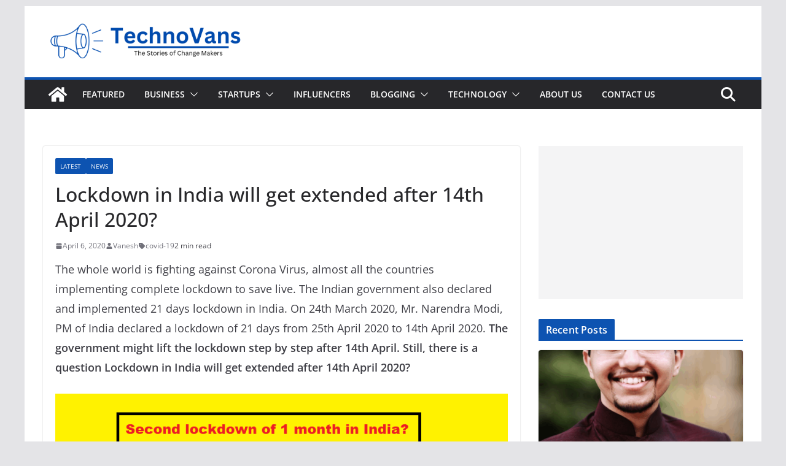

--- FILE ---
content_type: text/html; charset=UTF-8
request_url: https://technovans.com/lockdown-in-india-will-get-extended-after-14th-april-2020/
body_size: 19408
content:
		<!doctype html>
		<html lang="en-US">
		
<head>

			<meta charset="UTF-8"/>
		<meta name="viewport" content="width=device-width, initial-scale=1">
		<link rel="profile" href="http://gmpg.org/xfn/11"/>
		
	<meta name='robots' content='index, follow, max-image-preview:large, max-snippet:-1, max-video-preview:-1' />
	<style>img:is([sizes="auto" i], [sizes^="auto," i]) { contain-intrinsic-size: 3000px 1500px }</style>
	
	<!-- This site is optimized with the Yoast SEO plugin v25.8 - https://yoast.com/wordpress/plugins/seo/ -->
	<title>Lockdown in India will get extended after 14th April 2020? - TechnoVans</title>
	<link rel="canonical" href="https://technovans.com/lockdown-in-india-will-get-extended-after-14th-april-2020/" />
	<meta property="og:locale" content="en_US" />
	<meta property="og:type" content="article" />
	<meta property="og:title" content="Lockdown in India will get extended after 14th April 2020? - TechnoVans" />
	<meta property="og:description" content="The whole world is fighting against Corona Virus, almost all the countries implementing complete lockdown to save live. The Indian" />
	<meta property="og:url" content="https://technovans.com/lockdown-in-india-will-get-extended-after-14th-april-2020/" />
	<meta property="og:site_name" content="TechnoVans" />
	<meta property="article:publisher" content="https://www.facebook.com/technovans/" />
	<meta property="article:author" content="https://www.facebook.com/vaneshmali" />
	<meta property="article:published_time" content="2020-04-06T06:29:20+00:00" />
	<meta property="article:modified_time" content="2020-04-06T06:32:39+00:00" />
	<meta property="og:image" content="https://technovans.com/wp-content/uploads/2020/04/Lockdown-in-India-will-get-extended-after-14th-April.png" />
	<meta property="og:image:width" content="799" />
	<meta property="og:image:height" content="393" />
	<meta property="og:image:type" content="image/png" />
	<meta name="author" content="Vanesh" />
	<meta name="twitter:card" content="summary_large_image" />
	<meta name="twitter:creator" content="@vaneshmali" />
	<meta name="twitter:site" content="@helloTechnoVans" />
	<meta name="twitter:label1" content="Written by" />
	<meta name="twitter:data1" content="Vanesh" />
	<meta name="twitter:label2" content="Est. reading time" />
	<meta name="twitter:data2" content="3 minutes" />
	<script type="application/ld+json" class="yoast-schema-graph">{"@context":"https://schema.org","@graph":[{"@type":"Article","@id":"https://technovans.com/lockdown-in-india-will-get-extended-after-14th-april-2020/#article","isPartOf":{"@id":"https://technovans.com/lockdown-in-india-will-get-extended-after-14th-april-2020/"},"author":{"name":"Vanesh","@id":"https://technovans.com/#/schema/person/fbf7267338f0030f26aefa5247ca4b0e"},"headline":"Lockdown in India will get extended after 14th April 2020?","datePublished":"2020-04-06T06:29:20+00:00","dateModified":"2020-04-06T06:32:39+00:00","mainEntityOfPage":{"@id":"https://technovans.com/lockdown-in-india-will-get-extended-after-14th-april-2020/"},"wordCount":512,"commentCount":0,"publisher":{"@id":"https://technovans.com/#organization"},"image":{"@id":"https://technovans.com/lockdown-in-india-will-get-extended-after-14th-april-2020/#primaryimage"},"thumbnailUrl":"https://technovans.com/wp-content/uploads/2020/04/Lockdown-in-India-will-get-extended-after-14th-April.png","keywords":["covid-19"],"articleSection":["Latest","News"],"inLanguage":"en-US","potentialAction":[{"@type":"CommentAction","name":"Comment","target":["https://technovans.com/lockdown-in-india-will-get-extended-after-14th-april-2020/#respond"]}]},{"@type":"WebPage","@id":"https://technovans.com/lockdown-in-india-will-get-extended-after-14th-april-2020/","url":"https://technovans.com/lockdown-in-india-will-get-extended-after-14th-april-2020/","name":"Lockdown in India will get extended after 14th April 2020? - TechnoVans","isPartOf":{"@id":"https://technovans.com/#website"},"primaryImageOfPage":{"@id":"https://technovans.com/lockdown-in-india-will-get-extended-after-14th-april-2020/#primaryimage"},"image":{"@id":"https://technovans.com/lockdown-in-india-will-get-extended-after-14th-april-2020/#primaryimage"},"thumbnailUrl":"https://technovans.com/wp-content/uploads/2020/04/Lockdown-in-India-will-get-extended-after-14th-April.png","datePublished":"2020-04-06T06:29:20+00:00","dateModified":"2020-04-06T06:32:39+00:00","breadcrumb":{"@id":"https://technovans.com/lockdown-in-india-will-get-extended-after-14th-april-2020/#breadcrumb"},"inLanguage":"en-US","potentialAction":[{"@type":"ReadAction","target":["https://technovans.com/lockdown-in-india-will-get-extended-after-14th-april-2020/"]}]},{"@type":"ImageObject","inLanguage":"en-US","@id":"https://technovans.com/lockdown-in-india-will-get-extended-after-14th-april-2020/#primaryimage","url":"https://technovans.com/wp-content/uploads/2020/04/Lockdown-in-India-will-get-extended-after-14th-April.png","contentUrl":"https://technovans.com/wp-content/uploads/2020/04/Lockdown-in-India-will-get-extended-after-14th-April.png","width":799,"height":393},{"@type":"BreadcrumbList","@id":"https://technovans.com/lockdown-in-india-will-get-extended-after-14th-april-2020/#breadcrumb","itemListElement":[{"@type":"ListItem","position":1,"name":"Home","item":"https://technovans.com/"},{"@type":"ListItem","position":2,"name":"Lockdown in India will get extended after 14th April 2020?"}]},{"@type":"WebSite","@id":"https://technovans.com/#website","url":"https://technovans.com/","name":"TechnoVans","description":"The Stories of Change Makers","publisher":{"@id":"https://technovans.com/#organization"},"potentialAction":[{"@type":"SearchAction","target":{"@type":"EntryPoint","urlTemplate":"https://technovans.com/?s={search_term_string}"},"query-input":{"@type":"PropertyValueSpecification","valueRequired":true,"valueName":"search_term_string"}}],"inLanguage":"en-US"},{"@type":"Organization","@id":"https://technovans.com/#organization","name":"TechnoVans","url":"https://technovans.com/","logo":{"@type":"ImageObject","inLanguage":"en-US","@id":"https://technovans.com/#/schema/logo/image/","url":"https://technovans.com/wp-content/uploads/2023/11/TechnoVans.png","contentUrl":"https://technovans.com/wp-content/uploads/2023/11/TechnoVans.png","width":450,"height":90,"caption":"TechnoVans"},"image":{"@id":"https://technovans.com/#/schema/logo/image/"},"sameAs":["https://www.facebook.com/technovans/","https://x.com/helloTechnoVans","https://www.linkedin.com/company/technovans/"]},{"@type":"Person","@id":"https://technovans.com/#/schema/person/fbf7267338f0030f26aefa5247ca4b0e","name":"Vanesh","image":{"@type":"ImageObject","inLanguage":"en-US","@id":"https://technovans.com/#/schema/person/image/","url":"https://secure.gravatar.com/avatar/45c6d97056bdf013bfc3deec6ad245b7eca3002cdb106f8f1a837dc4a770cfad?s=96&d=identicon&r=g","contentUrl":"https://secure.gravatar.com/avatar/45c6d97056bdf013bfc3deec6ad245b7eca3002cdb106f8f1a837dc4a770cfad?s=96&d=identicon&r=g","caption":"Vanesh"},"description":"Software Professional, Blogger. He writes about the Startup stories, Business Growth Tips, Blogging Tips, Influencers, Brands, Motivational real stories, etc.","sameAs":["https://technovans.com/","https://www.facebook.com/vaneshmali","https://x.com/vaneshmali"],"url":"https://technovans.com/author/vaneshmali/"}]}</script>
	<!-- / Yoast SEO plugin. -->


<link rel='dns-prefetch' href='//static.addtoany.com' />
<link rel="alternate" type="application/rss+xml" title="TechnoVans &raquo; Feed" href="https://technovans.com/feed/" />
<link rel="alternate" type="application/rss+xml" title="TechnoVans &raquo; Comments Feed" href="https://technovans.com/comments/feed/" />
<link rel="alternate" type="application/rss+xml" title="TechnoVans &raquo; Lockdown in India will get extended after 14th April 2020? Comments Feed" href="https://technovans.com/lockdown-in-india-will-get-extended-after-14th-april-2020/feed/" />
<script type="text/javascript">
/* <![CDATA[ */
window._wpemojiSettings = {"baseUrl":"https:\/\/s.w.org\/images\/core\/emoji\/16.0.1\/72x72\/","ext":".png","svgUrl":"https:\/\/s.w.org\/images\/core\/emoji\/16.0.1\/svg\/","svgExt":".svg","source":{"concatemoji":"https:\/\/technovans.com\/wp-includes\/js\/wp-emoji-release.min.js?ver=6.8.3"}};
/*! This file is auto-generated */
!function(s,n){var o,i,e;function c(e){try{var t={supportTests:e,timestamp:(new Date).valueOf()};sessionStorage.setItem(o,JSON.stringify(t))}catch(e){}}function p(e,t,n){e.clearRect(0,0,e.canvas.width,e.canvas.height),e.fillText(t,0,0);var t=new Uint32Array(e.getImageData(0,0,e.canvas.width,e.canvas.height).data),a=(e.clearRect(0,0,e.canvas.width,e.canvas.height),e.fillText(n,0,0),new Uint32Array(e.getImageData(0,0,e.canvas.width,e.canvas.height).data));return t.every(function(e,t){return e===a[t]})}function u(e,t){e.clearRect(0,0,e.canvas.width,e.canvas.height),e.fillText(t,0,0);for(var n=e.getImageData(16,16,1,1),a=0;a<n.data.length;a++)if(0!==n.data[a])return!1;return!0}function f(e,t,n,a){switch(t){case"flag":return n(e,"\ud83c\udff3\ufe0f\u200d\u26a7\ufe0f","\ud83c\udff3\ufe0f\u200b\u26a7\ufe0f")?!1:!n(e,"\ud83c\udde8\ud83c\uddf6","\ud83c\udde8\u200b\ud83c\uddf6")&&!n(e,"\ud83c\udff4\udb40\udc67\udb40\udc62\udb40\udc65\udb40\udc6e\udb40\udc67\udb40\udc7f","\ud83c\udff4\u200b\udb40\udc67\u200b\udb40\udc62\u200b\udb40\udc65\u200b\udb40\udc6e\u200b\udb40\udc67\u200b\udb40\udc7f");case"emoji":return!a(e,"\ud83e\udedf")}return!1}function g(e,t,n,a){var r="undefined"!=typeof WorkerGlobalScope&&self instanceof WorkerGlobalScope?new OffscreenCanvas(300,150):s.createElement("canvas"),o=r.getContext("2d",{willReadFrequently:!0}),i=(o.textBaseline="top",o.font="600 32px Arial",{});return e.forEach(function(e){i[e]=t(o,e,n,a)}),i}function t(e){var t=s.createElement("script");t.src=e,t.defer=!0,s.head.appendChild(t)}"undefined"!=typeof Promise&&(o="wpEmojiSettingsSupports",i=["flag","emoji"],n.supports={everything:!0,everythingExceptFlag:!0},e=new Promise(function(e){s.addEventListener("DOMContentLoaded",e,{once:!0})}),new Promise(function(t){var n=function(){try{var e=JSON.parse(sessionStorage.getItem(o));if("object"==typeof e&&"number"==typeof e.timestamp&&(new Date).valueOf()<e.timestamp+604800&&"object"==typeof e.supportTests)return e.supportTests}catch(e){}return null}();if(!n){if("undefined"!=typeof Worker&&"undefined"!=typeof OffscreenCanvas&&"undefined"!=typeof URL&&URL.createObjectURL&&"undefined"!=typeof Blob)try{var e="postMessage("+g.toString()+"("+[JSON.stringify(i),f.toString(),p.toString(),u.toString()].join(",")+"));",a=new Blob([e],{type:"text/javascript"}),r=new Worker(URL.createObjectURL(a),{name:"wpTestEmojiSupports"});return void(r.onmessage=function(e){c(n=e.data),r.terminate(),t(n)})}catch(e){}c(n=g(i,f,p,u))}t(n)}).then(function(e){for(var t in e)n.supports[t]=e[t],n.supports.everything=n.supports.everything&&n.supports[t],"flag"!==t&&(n.supports.everythingExceptFlag=n.supports.everythingExceptFlag&&n.supports[t]);n.supports.everythingExceptFlag=n.supports.everythingExceptFlag&&!n.supports.flag,n.DOMReady=!1,n.readyCallback=function(){n.DOMReady=!0}}).then(function(){return e}).then(function(){var e;n.supports.everything||(n.readyCallback(),(e=n.source||{}).concatemoji?t(e.concatemoji):e.wpemoji&&e.twemoji&&(t(e.twemoji),t(e.wpemoji)))}))}((window,document),window._wpemojiSettings);
/* ]]> */
</script>
<style id='wp-emoji-styles-inline-css' type='text/css'>

	img.wp-smiley, img.emoji {
		display: inline !important;
		border: none !important;
		box-shadow: none !important;
		height: 1em !important;
		width: 1em !important;
		margin: 0 0.07em !important;
		vertical-align: -0.1em !important;
		background: none !important;
		padding: 0 !important;
	}
</style>
<link rel='stylesheet' id='wp-block-library-css' href='https://technovans.com/wp-includes/css/dist/block-library/style.min.css?ver=6.8.3' type='text/css' media='all' />
<style id='wp-block-library-theme-inline-css' type='text/css'>
.wp-block-audio :where(figcaption){color:#555;font-size:13px;text-align:center}.is-dark-theme .wp-block-audio :where(figcaption){color:#ffffffa6}.wp-block-audio{margin:0 0 1em}.wp-block-code{border:1px solid #ccc;border-radius:4px;font-family:Menlo,Consolas,monaco,monospace;padding:.8em 1em}.wp-block-embed :where(figcaption){color:#555;font-size:13px;text-align:center}.is-dark-theme .wp-block-embed :where(figcaption){color:#ffffffa6}.wp-block-embed{margin:0 0 1em}.blocks-gallery-caption{color:#555;font-size:13px;text-align:center}.is-dark-theme .blocks-gallery-caption{color:#ffffffa6}:root :where(.wp-block-image figcaption){color:#555;font-size:13px;text-align:center}.is-dark-theme :root :where(.wp-block-image figcaption){color:#ffffffa6}.wp-block-image{margin:0 0 1em}.wp-block-pullquote{border-bottom:4px solid;border-top:4px solid;color:currentColor;margin-bottom:1.75em}.wp-block-pullquote cite,.wp-block-pullquote footer,.wp-block-pullquote__citation{color:currentColor;font-size:.8125em;font-style:normal;text-transform:uppercase}.wp-block-quote{border-left:.25em solid;margin:0 0 1.75em;padding-left:1em}.wp-block-quote cite,.wp-block-quote footer{color:currentColor;font-size:.8125em;font-style:normal;position:relative}.wp-block-quote:where(.has-text-align-right){border-left:none;border-right:.25em solid;padding-left:0;padding-right:1em}.wp-block-quote:where(.has-text-align-center){border:none;padding-left:0}.wp-block-quote.is-large,.wp-block-quote.is-style-large,.wp-block-quote:where(.is-style-plain){border:none}.wp-block-search .wp-block-search__label{font-weight:700}.wp-block-search__button{border:1px solid #ccc;padding:.375em .625em}:where(.wp-block-group.has-background){padding:1.25em 2.375em}.wp-block-separator.has-css-opacity{opacity:.4}.wp-block-separator{border:none;border-bottom:2px solid;margin-left:auto;margin-right:auto}.wp-block-separator.has-alpha-channel-opacity{opacity:1}.wp-block-separator:not(.is-style-wide):not(.is-style-dots){width:100px}.wp-block-separator.has-background:not(.is-style-dots){border-bottom:none;height:1px}.wp-block-separator.has-background:not(.is-style-wide):not(.is-style-dots){height:2px}.wp-block-table{margin:0 0 1em}.wp-block-table td,.wp-block-table th{word-break:normal}.wp-block-table :where(figcaption){color:#555;font-size:13px;text-align:center}.is-dark-theme .wp-block-table :where(figcaption){color:#ffffffa6}.wp-block-video :where(figcaption){color:#555;font-size:13px;text-align:center}.is-dark-theme .wp-block-video :where(figcaption){color:#ffffffa6}.wp-block-video{margin:0 0 1em}:root :where(.wp-block-template-part.has-background){margin-bottom:0;margin-top:0;padding:1.25em 2.375em}
</style>
<style id='global-styles-inline-css' type='text/css'>
:root{--wp--preset--aspect-ratio--square: 1;--wp--preset--aspect-ratio--4-3: 4/3;--wp--preset--aspect-ratio--3-4: 3/4;--wp--preset--aspect-ratio--3-2: 3/2;--wp--preset--aspect-ratio--2-3: 2/3;--wp--preset--aspect-ratio--16-9: 16/9;--wp--preset--aspect-ratio--9-16: 9/16;--wp--preset--color--black: #000000;--wp--preset--color--cyan-bluish-gray: #abb8c3;--wp--preset--color--white: #ffffff;--wp--preset--color--pale-pink: #f78da7;--wp--preset--color--vivid-red: #cf2e2e;--wp--preset--color--luminous-vivid-orange: #ff6900;--wp--preset--color--luminous-vivid-amber: #fcb900;--wp--preset--color--light-green-cyan: #7bdcb5;--wp--preset--color--vivid-green-cyan: #00d084;--wp--preset--color--pale-cyan-blue: #8ed1fc;--wp--preset--color--vivid-cyan-blue: #0693e3;--wp--preset--color--vivid-purple: #9b51e0;--wp--preset--gradient--vivid-cyan-blue-to-vivid-purple: linear-gradient(135deg,rgba(6,147,227,1) 0%,rgb(155,81,224) 100%);--wp--preset--gradient--light-green-cyan-to-vivid-green-cyan: linear-gradient(135deg,rgb(122,220,180) 0%,rgb(0,208,130) 100%);--wp--preset--gradient--luminous-vivid-amber-to-luminous-vivid-orange: linear-gradient(135deg,rgba(252,185,0,1) 0%,rgba(255,105,0,1) 100%);--wp--preset--gradient--luminous-vivid-orange-to-vivid-red: linear-gradient(135deg,rgba(255,105,0,1) 0%,rgb(207,46,46) 100%);--wp--preset--gradient--very-light-gray-to-cyan-bluish-gray: linear-gradient(135deg,rgb(238,238,238) 0%,rgb(169,184,195) 100%);--wp--preset--gradient--cool-to-warm-spectrum: linear-gradient(135deg,rgb(74,234,220) 0%,rgb(151,120,209) 20%,rgb(207,42,186) 40%,rgb(238,44,130) 60%,rgb(251,105,98) 80%,rgb(254,248,76) 100%);--wp--preset--gradient--blush-light-purple: linear-gradient(135deg,rgb(255,206,236) 0%,rgb(152,150,240) 100%);--wp--preset--gradient--blush-bordeaux: linear-gradient(135deg,rgb(254,205,165) 0%,rgb(254,45,45) 50%,rgb(107,0,62) 100%);--wp--preset--gradient--luminous-dusk: linear-gradient(135deg,rgb(255,203,112) 0%,rgb(199,81,192) 50%,rgb(65,88,208) 100%);--wp--preset--gradient--pale-ocean: linear-gradient(135deg,rgb(255,245,203) 0%,rgb(182,227,212) 50%,rgb(51,167,181) 100%);--wp--preset--gradient--electric-grass: linear-gradient(135deg,rgb(202,248,128) 0%,rgb(113,206,126) 100%);--wp--preset--gradient--midnight: linear-gradient(135deg,rgb(2,3,129) 0%,rgb(40,116,252) 100%);--wp--preset--font-size--small: 13px;--wp--preset--font-size--medium: 16px;--wp--preset--font-size--large: 20px;--wp--preset--font-size--x-large: 24px;--wp--preset--font-size--xx-large: 30px;--wp--preset--font-size--huge: 36px;--wp--preset--font-family--ibm-plex-serif: IBM Plex Serif, sans-serif;--wp--preset--font-family--inter: Inter, sans-serif;--wp--preset--spacing--20: 0.44rem;--wp--preset--spacing--30: 0.67rem;--wp--preset--spacing--40: 1rem;--wp--preset--spacing--50: 1.5rem;--wp--preset--spacing--60: 2.25rem;--wp--preset--spacing--70: 3.38rem;--wp--preset--spacing--80: 5.06rem;--wp--preset--shadow--natural: 6px 6px 9px rgba(0, 0, 0, 0.2);--wp--preset--shadow--deep: 12px 12px 50px rgba(0, 0, 0, 0.4);--wp--preset--shadow--sharp: 6px 6px 0px rgba(0, 0, 0, 0.2);--wp--preset--shadow--outlined: 6px 6px 0px -3px rgba(255, 255, 255, 1), 6px 6px rgba(0, 0, 0, 1);--wp--preset--shadow--crisp: 6px 6px 0px rgba(0, 0, 0, 1);}:root { --wp--style--global--content-size: 760px;--wp--style--global--wide-size: 1160px; }:where(body) { margin: 0; }.wp-site-blocks > .alignleft { float: left; margin-right: 2em; }.wp-site-blocks > .alignright { float: right; margin-left: 2em; }.wp-site-blocks > .aligncenter { justify-content: center; margin-left: auto; margin-right: auto; }:where(.wp-site-blocks) > * { margin-block-start: 24px; margin-block-end: 0; }:where(.wp-site-blocks) > :first-child { margin-block-start: 0; }:where(.wp-site-blocks) > :last-child { margin-block-end: 0; }:root { --wp--style--block-gap: 24px; }:root :where(.is-layout-flow) > :first-child{margin-block-start: 0;}:root :where(.is-layout-flow) > :last-child{margin-block-end: 0;}:root :where(.is-layout-flow) > *{margin-block-start: 24px;margin-block-end: 0;}:root :where(.is-layout-constrained) > :first-child{margin-block-start: 0;}:root :where(.is-layout-constrained) > :last-child{margin-block-end: 0;}:root :where(.is-layout-constrained) > *{margin-block-start: 24px;margin-block-end: 0;}:root :where(.is-layout-flex){gap: 24px;}:root :where(.is-layout-grid){gap: 24px;}.is-layout-flow > .alignleft{float: left;margin-inline-start: 0;margin-inline-end: 2em;}.is-layout-flow > .alignright{float: right;margin-inline-start: 2em;margin-inline-end: 0;}.is-layout-flow > .aligncenter{margin-left: auto !important;margin-right: auto !important;}.is-layout-constrained > .alignleft{float: left;margin-inline-start: 0;margin-inline-end: 2em;}.is-layout-constrained > .alignright{float: right;margin-inline-start: 2em;margin-inline-end: 0;}.is-layout-constrained > .aligncenter{margin-left: auto !important;margin-right: auto !important;}.is-layout-constrained > :where(:not(.alignleft):not(.alignright):not(.alignfull)){max-width: var(--wp--style--global--content-size);margin-left: auto !important;margin-right: auto !important;}.is-layout-constrained > .alignwide{max-width: var(--wp--style--global--wide-size);}body .is-layout-flex{display: flex;}.is-layout-flex{flex-wrap: wrap;align-items: center;}.is-layout-flex > :is(*, div){margin: 0;}body .is-layout-grid{display: grid;}.is-layout-grid > :is(*, div){margin: 0;}body{padding-top: 0px;padding-right: 0px;padding-bottom: 0px;padding-left: 0px;}a:where(:not(.wp-element-button)){text-decoration: underline;}:root :where(.wp-element-button, .wp-block-button__link){background-color: #32373c;border-width: 0;color: #fff;font-family: inherit;font-size: inherit;line-height: inherit;padding: calc(0.667em + 2px) calc(1.333em + 2px);text-decoration: none;}.has-black-color{color: var(--wp--preset--color--black) !important;}.has-cyan-bluish-gray-color{color: var(--wp--preset--color--cyan-bluish-gray) !important;}.has-white-color{color: var(--wp--preset--color--white) !important;}.has-pale-pink-color{color: var(--wp--preset--color--pale-pink) !important;}.has-vivid-red-color{color: var(--wp--preset--color--vivid-red) !important;}.has-luminous-vivid-orange-color{color: var(--wp--preset--color--luminous-vivid-orange) !important;}.has-luminous-vivid-amber-color{color: var(--wp--preset--color--luminous-vivid-amber) !important;}.has-light-green-cyan-color{color: var(--wp--preset--color--light-green-cyan) !important;}.has-vivid-green-cyan-color{color: var(--wp--preset--color--vivid-green-cyan) !important;}.has-pale-cyan-blue-color{color: var(--wp--preset--color--pale-cyan-blue) !important;}.has-vivid-cyan-blue-color{color: var(--wp--preset--color--vivid-cyan-blue) !important;}.has-vivid-purple-color{color: var(--wp--preset--color--vivid-purple) !important;}.has-black-background-color{background-color: var(--wp--preset--color--black) !important;}.has-cyan-bluish-gray-background-color{background-color: var(--wp--preset--color--cyan-bluish-gray) !important;}.has-white-background-color{background-color: var(--wp--preset--color--white) !important;}.has-pale-pink-background-color{background-color: var(--wp--preset--color--pale-pink) !important;}.has-vivid-red-background-color{background-color: var(--wp--preset--color--vivid-red) !important;}.has-luminous-vivid-orange-background-color{background-color: var(--wp--preset--color--luminous-vivid-orange) !important;}.has-luminous-vivid-amber-background-color{background-color: var(--wp--preset--color--luminous-vivid-amber) !important;}.has-light-green-cyan-background-color{background-color: var(--wp--preset--color--light-green-cyan) !important;}.has-vivid-green-cyan-background-color{background-color: var(--wp--preset--color--vivid-green-cyan) !important;}.has-pale-cyan-blue-background-color{background-color: var(--wp--preset--color--pale-cyan-blue) !important;}.has-vivid-cyan-blue-background-color{background-color: var(--wp--preset--color--vivid-cyan-blue) !important;}.has-vivid-purple-background-color{background-color: var(--wp--preset--color--vivid-purple) !important;}.has-black-border-color{border-color: var(--wp--preset--color--black) !important;}.has-cyan-bluish-gray-border-color{border-color: var(--wp--preset--color--cyan-bluish-gray) !important;}.has-white-border-color{border-color: var(--wp--preset--color--white) !important;}.has-pale-pink-border-color{border-color: var(--wp--preset--color--pale-pink) !important;}.has-vivid-red-border-color{border-color: var(--wp--preset--color--vivid-red) !important;}.has-luminous-vivid-orange-border-color{border-color: var(--wp--preset--color--luminous-vivid-orange) !important;}.has-luminous-vivid-amber-border-color{border-color: var(--wp--preset--color--luminous-vivid-amber) !important;}.has-light-green-cyan-border-color{border-color: var(--wp--preset--color--light-green-cyan) !important;}.has-vivid-green-cyan-border-color{border-color: var(--wp--preset--color--vivid-green-cyan) !important;}.has-pale-cyan-blue-border-color{border-color: var(--wp--preset--color--pale-cyan-blue) !important;}.has-vivid-cyan-blue-border-color{border-color: var(--wp--preset--color--vivid-cyan-blue) !important;}.has-vivid-purple-border-color{border-color: var(--wp--preset--color--vivid-purple) !important;}.has-vivid-cyan-blue-to-vivid-purple-gradient-background{background: var(--wp--preset--gradient--vivid-cyan-blue-to-vivid-purple) !important;}.has-light-green-cyan-to-vivid-green-cyan-gradient-background{background: var(--wp--preset--gradient--light-green-cyan-to-vivid-green-cyan) !important;}.has-luminous-vivid-amber-to-luminous-vivid-orange-gradient-background{background: var(--wp--preset--gradient--luminous-vivid-amber-to-luminous-vivid-orange) !important;}.has-luminous-vivid-orange-to-vivid-red-gradient-background{background: var(--wp--preset--gradient--luminous-vivid-orange-to-vivid-red) !important;}.has-very-light-gray-to-cyan-bluish-gray-gradient-background{background: var(--wp--preset--gradient--very-light-gray-to-cyan-bluish-gray) !important;}.has-cool-to-warm-spectrum-gradient-background{background: var(--wp--preset--gradient--cool-to-warm-spectrum) !important;}.has-blush-light-purple-gradient-background{background: var(--wp--preset--gradient--blush-light-purple) !important;}.has-blush-bordeaux-gradient-background{background: var(--wp--preset--gradient--blush-bordeaux) !important;}.has-luminous-dusk-gradient-background{background: var(--wp--preset--gradient--luminous-dusk) !important;}.has-pale-ocean-gradient-background{background: var(--wp--preset--gradient--pale-ocean) !important;}.has-electric-grass-gradient-background{background: var(--wp--preset--gradient--electric-grass) !important;}.has-midnight-gradient-background{background: var(--wp--preset--gradient--midnight) !important;}.has-small-font-size{font-size: var(--wp--preset--font-size--small) !important;}.has-medium-font-size{font-size: var(--wp--preset--font-size--medium) !important;}.has-large-font-size{font-size: var(--wp--preset--font-size--large) !important;}.has-x-large-font-size{font-size: var(--wp--preset--font-size--x-large) !important;}.has-xx-large-font-size{font-size: var(--wp--preset--font-size--xx-large) !important;}.has-huge-font-size{font-size: var(--wp--preset--font-size--huge) !important;}.has-ibm-plex-serif-font-family{font-family: var(--wp--preset--font-family--ibm-plex-serif) !important;}.has-inter-font-family{font-family: var(--wp--preset--font-family--inter) !important;}
:root :where(.wp-block-pullquote){font-size: 1.5em;line-height: 1.6;}
</style>
<link rel='stylesheet' id='colormag_style-css' href='https://technovans.com/wp-content/themes/colormag/style.css?ver=1768389042' type='text/css' media='all' />
<style id='colormag_style-inline-css' type='text/css'>
.colormag-button,
			blockquote, button,
			input[type=reset],
			input[type=button],
			input[type=submit],
			.cm-home-icon.front_page_on,
			.cm-post-categories a,
			.cm-primary-nav ul li ul li:hover,
			.cm-primary-nav ul li.current-menu-item,
			.cm-primary-nav ul li.current_page_ancestor,
			.cm-primary-nav ul li.current-menu-ancestor,
			.cm-primary-nav ul li.current_page_item,
			.cm-primary-nav ul li:hover,
			.cm-primary-nav ul li.focus,
			.cm-mobile-nav li a:hover,
			.colormag-header-clean #cm-primary-nav .cm-menu-toggle:hover,
			.cm-header .cm-mobile-nav li:hover,
			.cm-header .cm-mobile-nav li.current-page-ancestor,
			.cm-header .cm-mobile-nav li.current-menu-ancestor,
			.cm-header .cm-mobile-nav li.current-page-item,
			.cm-header .cm-mobile-nav li.current-menu-item,
			.cm-primary-nav ul li.focus > a,
			.cm-layout-2 .cm-primary-nav ul ul.sub-menu li.focus > a,
			.cm-mobile-nav .current-menu-item>a, .cm-mobile-nav .current_page_item>a,
			.colormag-header-clean .cm-mobile-nav li:hover > a,
			.colormag-header-clean .cm-mobile-nav li.current-page-ancestor > a,
			.colormag-header-clean .cm-mobile-nav li.current-menu-ancestor > a,
			.colormag-header-clean .cm-mobile-nav li.current-page-item > a,
			.colormag-header-clean .cm-mobile-nav li.current-menu-item > a,
			.fa.search-top:hover,
			.widget_call_to_action .btn--primary,
			.colormag-footer--classic .cm-footer-cols .cm-row .cm-widget-title span::before,
			.colormag-footer--classic-bordered .cm-footer-cols .cm-row .cm-widget-title span::before,
			.cm-featured-posts .cm-widget-title span,
			.cm-featured-category-slider-widget .cm-slide-content .cm-entry-header-meta .cm-post-categories a,
			.cm-highlighted-posts .cm-post-content .cm-entry-header-meta .cm-post-categories a,
			.cm-category-slide-next, .cm-category-slide-prev, .slide-next,
			.slide-prev, .cm-tabbed-widget ul li, .cm-posts .wp-pagenavi .current,
			.cm-posts .wp-pagenavi a:hover, .cm-secondary .cm-widget-title span,
			.cm-posts .post .cm-post-content .cm-entry-header-meta .cm-post-categories a,
			.cm-page-header .cm-page-title span, .entry-meta .post-format i,
			.format-link .cm-entry-summary a, .cm-entry-button, .infinite-scroll .tg-infinite-scroll,
			.no-more-post-text, .pagination span,
			.comments-area .comment-author-link span,
			.cm-footer-cols .cm-row .cm-widget-title span,
			.advertisement_above_footer .cm-widget-title span,
			.error, .cm-primary .cm-widget-title span,
			.related-posts-wrapper.style-three .cm-post-content .cm-entry-title a:hover:before,
			.cm-slider-area .cm-widget-title span,
			.cm-beside-slider-widget .cm-widget-title span,
			.top-full-width-sidebar .cm-widget-title span,
			.wp-block-quote, .wp-block-quote.is-style-large,
			.wp-block-quote.has-text-align-right,
			.cm-error-404 .cm-btn, .widget .wp-block-heading, .wp-block-search button,
			.widget a::before, .cm-post-date a::before,
			.byline a::before,
			.colormag-footer--classic-bordered .cm-widget-title::before,
			.wp-block-button__link,
			#cm-tertiary .cm-widget-title span,
			.link-pagination .post-page-numbers.current,
			.wp-block-query-pagination-numbers .page-numbers.current,
			.wp-element-button,
			.wp-block-button .wp-block-button__link,
			.wp-element-button,
			.cm-layout-2 .cm-primary-nav ul ul.sub-menu li:hover,
			.cm-layout-2 .cm-primary-nav ul ul.sub-menu li.current-menu-ancestor,
			.cm-layout-2 .cm-primary-nav ul ul.sub-menu li.current-menu-item,
			.cm-layout-2 .cm-primary-nav ul ul.sub-menu li.focus,
			.search-wrap button,
			.page-numbers .current,
			.cm-footer-builder .cm-widget-title span,
			.wp-block-search .wp-element-button:hover{background-color:#0d53b1;}a,
			.cm-layout-2 #cm-primary-nav .fa.search-top:hover,
			.cm-layout-2 #cm-primary-nav.cm-mobile-nav .cm-random-post a:hover .fa-random,
			.cm-layout-2 #cm-primary-nav.cm-primary-nav .cm-random-post a:hover .fa-random,
			.cm-layout-2 .breaking-news .newsticker a:hover,
			.cm-layout-2 .cm-primary-nav ul li.current-menu-item > a,
			.cm-layout-2 .cm-primary-nav ul li.current_page_item > a,
			.cm-layout-2 .cm-primary-nav ul li:hover > a,
			.cm-layout-2 .cm-primary-nav ul li.focus > a
			.dark-skin .cm-layout-2-style-1 #cm-primary-nav.cm-primary-nav .cm-home-icon:hover .fa,
			.byline a:hover, .comments a:hover, .cm-edit-link a:hover, .cm-post-date a:hover,
			.social-links:not(.cm-header-actions .social-links) i.fa:hover, .cm-tag-links a:hover,
			.colormag-header-clean .social-links li:hover i.fa, .cm-layout-2-style-1 .social-links li:hover i.fa,
			.colormag-header-clean .breaking-news .newsticker a:hover, .widget_featured_posts .article-content .cm-entry-title a:hover,
			.widget_featured_slider .slide-content .cm-below-entry-meta .byline a:hover,
			.widget_featured_slider .slide-content .cm-below-entry-meta .comments a:hover,
			.widget_featured_slider .slide-content .cm-below-entry-meta .cm-post-date a:hover,
			.widget_featured_slider .slide-content .cm-entry-title a:hover,
			.widget_block_picture_news.widget_featured_posts .article-content .cm-entry-title a:hover,
			.widget_highlighted_posts .article-content .cm-below-entry-meta .byline a:hover,
			.widget_highlighted_posts .article-content .cm-below-entry-meta .comments a:hover,
			.widget_highlighted_posts .article-content .cm-below-entry-meta .cm-post-date a:hover,
			.widget_highlighted_posts .article-content .cm-entry-title a:hover, i.fa-arrow-up, i.fa-arrow-down,
			.cm-site-title a, #content .post .article-content .cm-entry-title a:hover, .entry-meta .byline i,
			.entry-meta .cat-links i, .entry-meta a, .post .cm-entry-title a:hover, .search .cm-entry-title a:hover,
			.entry-meta .comments-link a:hover, .entry-meta .cm-edit-link a:hover, .entry-meta .cm-post-date a:hover,
			.entry-meta .cm-tag-links a:hover, .single #content .tags a:hover, .count, .next a:hover, .previous a:hover,
			.related-posts-main-title .fa, .single-related-posts .article-content .cm-entry-title a:hover,
			.pagination a span:hover,
			#content .comments-area a.comment-cm-edit-link:hover, #content .comments-area a.comment-permalink:hover,
			#content .comments-area article header cite a:hover, .comments-area .comment-author-link a:hover,
			.comment .comment-reply-link:hover,
			.nav-next a, .nav-previous a,
			#cm-footer .cm-footer-menu ul li a:hover,
			.cm-footer-cols .cm-row a:hover, a#scroll-up i, .related-posts-wrapper-flyout .cm-entry-title a:hover,
			.human-diff-time .human-diff-time-display:hover,
			.cm-layout-2-style-1 #cm-primary-nav .fa:hover,
			.cm-footer-bar a,
			.cm-post-date a:hover,
			.cm-author a:hover,
			.cm-comments-link a:hover,
			.cm-tag-links a:hover,
			.cm-edit-link a:hover,
			.cm-footer-bar .copyright a,
			.cm-featured-posts .cm-entry-title a:hover,
			.cm-posts .post .cm-post-content .cm-entry-title a:hover,
			.cm-posts .post .single-title-above .cm-entry-title a:hover,
			.cm-layout-2 .cm-primary-nav ul li:hover > a,
			.cm-layout-2 #cm-primary-nav .fa:hover,
			.cm-entry-title a:hover,
			button:hover, input[type="button"]:hover,
			input[type="reset"]:hover,
			input[type="submit"]:hover,
			.wp-block-button .wp-block-button__link:hover,
			.cm-button:hover,
			.wp-element-button:hover,
			li.product .added_to_cart:hover,
			.comments-area .comment-permalink:hover,
			.cm-footer-bar-area .cm-footer-bar__2 a{color:#0d53b1;}#cm-primary-nav,
			.cm-contained .cm-header-2 .cm-row, .cm-header-builder.cm-full-width .cm-main-header .cm-header-bottom-row{border-top-color:#0d53b1;}.cm-layout-2 #cm-primary-nav,
			.cm-layout-2 .cm-primary-nav ul ul.sub-menu li:hover,
			.cm-layout-2 .cm-primary-nav ul > li:hover > a,
			.cm-layout-2 .cm-primary-nav ul > li.current-menu-item > a,
			.cm-layout-2 .cm-primary-nav ul > li.current-menu-ancestor > a,
			.cm-layout-2 .cm-primary-nav ul ul.sub-menu li.current-menu-ancestor,
			.cm-layout-2 .cm-primary-nav ul ul.sub-menu li.current-menu-item,
			.cm-layout-2 .cm-primary-nav ul ul.sub-menu li.focus,
			cm-layout-2 .cm-primary-nav ul ul.sub-menu li.current-menu-ancestor,
			cm-layout-2 .cm-primary-nav ul ul.sub-menu li.current-menu-item,
			cm-layout-2 #cm-primary-nav .cm-menu-toggle:hover,
			cm-layout-2 #cm-primary-nav.cm-mobile-nav .cm-menu-toggle,
			cm-layout-2 .cm-primary-nav ul > li:hover > a,
			cm-layout-2 .cm-primary-nav ul > li.current-menu-item > a,
			cm-layout-2 .cm-primary-nav ul > li.current-menu-ancestor > a,
			.cm-layout-2 .cm-primary-nav ul li.focus > a, .pagination a span:hover,
			.cm-error-404 .cm-btn,
			.single-post .cm-post-categories a::after,
			.widget .block-title,
			.cm-layout-2 .cm-primary-nav ul li.focus > a,
			button,
			input[type="button"],
			input[type="reset"],
			input[type="submit"],
			.wp-block-button .wp-block-button__link,
			.cm-button,
			.wp-element-button,
			li.product .added_to_cart{border-color:#0d53b1;}.cm-secondary .cm-widget-title,
			#cm-tertiary .cm-widget-title,
			.widget_featured_posts .widget-title,
			#secondary .widget-title,
			#cm-tertiary .widget-title,
			.cm-page-header .cm-page-title,
			.cm-footer-cols .cm-row .widget-title,
			.advertisement_above_footer .widget-title,
			#primary .widget-title,
			.widget_slider_area .widget-title,
			.widget_beside_slider .widget-title,
			.top-full-width-sidebar .widget-title,
			.cm-footer-cols .cm-row .cm-widget-title,
			.cm-footer-bar .copyright a,
			.cm-layout-2.cm-layout-2-style-2 #cm-primary-nav,
			.cm-layout-2 .cm-primary-nav ul > li:hover > a,
			.cm-footer-builder .cm-widget-title,
			.cm-layout-2 .cm-primary-nav ul > li.current-menu-item > a{border-bottom-color:#0d53b1;}@media screen and (min-width: 992px) {.cm-primary{width:70%;}}body{background-position:;background-size:;background-attachment:fixed;background-repeat:no-repeat;}.cm-header .cm-menu-toggle svg,
			.cm-header .cm-menu-toggle svg{fill:#fff;}.cm-footer-bar-area .cm-footer-bar__2 a{color:#207daf;}.colormag-button,
			blockquote, button,
			input[type=reset],
			input[type=button],
			input[type=submit],
			.cm-home-icon.front_page_on,
			.cm-post-categories a,
			.cm-primary-nav ul li ul li:hover,
			.cm-primary-nav ul li.current-menu-item,
			.cm-primary-nav ul li.current_page_ancestor,
			.cm-primary-nav ul li.current-menu-ancestor,
			.cm-primary-nav ul li.current_page_item,
			.cm-primary-nav ul li:hover,
			.cm-primary-nav ul li.focus,
			.cm-mobile-nav li a:hover,
			.colormag-header-clean #cm-primary-nav .cm-menu-toggle:hover,
			.cm-header .cm-mobile-nav li:hover,
			.cm-header .cm-mobile-nav li.current-page-ancestor,
			.cm-header .cm-mobile-nav li.current-menu-ancestor,
			.cm-header .cm-mobile-nav li.current-page-item,
			.cm-header .cm-mobile-nav li.current-menu-item,
			.cm-primary-nav ul li.focus > a,
			.cm-layout-2 .cm-primary-nav ul ul.sub-menu li.focus > a,
			.cm-mobile-nav .current-menu-item>a, .cm-mobile-nav .current_page_item>a,
			.colormag-header-clean .cm-mobile-nav li:hover > a,
			.colormag-header-clean .cm-mobile-nav li.current-page-ancestor > a,
			.colormag-header-clean .cm-mobile-nav li.current-menu-ancestor > a,
			.colormag-header-clean .cm-mobile-nav li.current-page-item > a,
			.colormag-header-clean .cm-mobile-nav li.current-menu-item > a,
			.fa.search-top:hover,
			.widget_call_to_action .btn--primary,
			.colormag-footer--classic .cm-footer-cols .cm-row .cm-widget-title span::before,
			.colormag-footer--classic-bordered .cm-footer-cols .cm-row .cm-widget-title span::before,
			.cm-featured-posts .cm-widget-title span,
			.cm-featured-category-slider-widget .cm-slide-content .cm-entry-header-meta .cm-post-categories a,
			.cm-highlighted-posts .cm-post-content .cm-entry-header-meta .cm-post-categories a,
			.cm-category-slide-next, .cm-category-slide-prev, .slide-next,
			.slide-prev, .cm-tabbed-widget ul li, .cm-posts .wp-pagenavi .current,
			.cm-posts .wp-pagenavi a:hover, .cm-secondary .cm-widget-title span,
			.cm-posts .post .cm-post-content .cm-entry-header-meta .cm-post-categories a,
			.cm-page-header .cm-page-title span, .entry-meta .post-format i,
			.format-link .cm-entry-summary a, .cm-entry-button, .infinite-scroll .tg-infinite-scroll,
			.no-more-post-text, .pagination span,
			.comments-area .comment-author-link span,
			.cm-footer-cols .cm-row .cm-widget-title span,
			.advertisement_above_footer .cm-widget-title span,
			.error, .cm-primary .cm-widget-title span,
			.related-posts-wrapper.style-three .cm-post-content .cm-entry-title a:hover:before,
			.cm-slider-area .cm-widget-title span,
			.cm-beside-slider-widget .cm-widget-title span,
			.top-full-width-sidebar .cm-widget-title span,
			.wp-block-quote, .wp-block-quote.is-style-large,
			.wp-block-quote.has-text-align-right,
			.cm-error-404 .cm-btn, .widget .wp-block-heading, .wp-block-search button,
			.widget a::before, .cm-post-date a::before,
			.byline a::before,
			.colormag-footer--classic-bordered .cm-widget-title::before,
			.wp-block-button__link,
			#cm-tertiary .cm-widget-title span,
			.link-pagination .post-page-numbers.current,
			.wp-block-query-pagination-numbers .page-numbers.current,
			.wp-element-button,
			.wp-block-button .wp-block-button__link,
			.wp-element-button,
			.cm-layout-2 .cm-primary-nav ul ul.sub-menu li:hover,
			.cm-layout-2 .cm-primary-nav ul ul.sub-menu li.current-menu-ancestor,
			.cm-layout-2 .cm-primary-nav ul ul.sub-menu li.current-menu-item,
			.cm-layout-2 .cm-primary-nav ul ul.sub-menu li.focus,
			.search-wrap button,
			.page-numbers .current,
			.cm-footer-builder .cm-widget-title span,
			.wp-block-search .wp-element-button:hover{background-color:#0d53b1;}a,
			.cm-layout-2 #cm-primary-nav .fa.search-top:hover,
			.cm-layout-2 #cm-primary-nav.cm-mobile-nav .cm-random-post a:hover .fa-random,
			.cm-layout-2 #cm-primary-nav.cm-primary-nav .cm-random-post a:hover .fa-random,
			.cm-layout-2 .breaking-news .newsticker a:hover,
			.cm-layout-2 .cm-primary-nav ul li.current-menu-item > a,
			.cm-layout-2 .cm-primary-nav ul li.current_page_item > a,
			.cm-layout-2 .cm-primary-nav ul li:hover > a,
			.cm-layout-2 .cm-primary-nav ul li.focus > a
			.dark-skin .cm-layout-2-style-1 #cm-primary-nav.cm-primary-nav .cm-home-icon:hover .fa,
			.byline a:hover, .comments a:hover, .cm-edit-link a:hover, .cm-post-date a:hover,
			.social-links:not(.cm-header-actions .social-links) i.fa:hover, .cm-tag-links a:hover,
			.colormag-header-clean .social-links li:hover i.fa, .cm-layout-2-style-1 .social-links li:hover i.fa,
			.colormag-header-clean .breaking-news .newsticker a:hover, .widget_featured_posts .article-content .cm-entry-title a:hover,
			.widget_featured_slider .slide-content .cm-below-entry-meta .byline a:hover,
			.widget_featured_slider .slide-content .cm-below-entry-meta .comments a:hover,
			.widget_featured_slider .slide-content .cm-below-entry-meta .cm-post-date a:hover,
			.widget_featured_slider .slide-content .cm-entry-title a:hover,
			.widget_block_picture_news.widget_featured_posts .article-content .cm-entry-title a:hover,
			.widget_highlighted_posts .article-content .cm-below-entry-meta .byline a:hover,
			.widget_highlighted_posts .article-content .cm-below-entry-meta .comments a:hover,
			.widget_highlighted_posts .article-content .cm-below-entry-meta .cm-post-date a:hover,
			.widget_highlighted_posts .article-content .cm-entry-title a:hover, i.fa-arrow-up, i.fa-arrow-down,
			.cm-site-title a, #content .post .article-content .cm-entry-title a:hover, .entry-meta .byline i,
			.entry-meta .cat-links i, .entry-meta a, .post .cm-entry-title a:hover, .search .cm-entry-title a:hover,
			.entry-meta .comments-link a:hover, .entry-meta .cm-edit-link a:hover, .entry-meta .cm-post-date a:hover,
			.entry-meta .cm-tag-links a:hover, .single #content .tags a:hover, .count, .next a:hover, .previous a:hover,
			.related-posts-main-title .fa, .single-related-posts .article-content .cm-entry-title a:hover,
			.pagination a span:hover,
			#content .comments-area a.comment-cm-edit-link:hover, #content .comments-area a.comment-permalink:hover,
			#content .comments-area article header cite a:hover, .comments-area .comment-author-link a:hover,
			.comment .comment-reply-link:hover,
			.nav-next a, .nav-previous a,
			#cm-footer .cm-footer-menu ul li a:hover,
			.cm-footer-cols .cm-row a:hover, a#scroll-up i, .related-posts-wrapper-flyout .cm-entry-title a:hover,
			.human-diff-time .human-diff-time-display:hover,
			.cm-layout-2-style-1 #cm-primary-nav .fa:hover,
			.cm-footer-bar a,
			.cm-post-date a:hover,
			.cm-author a:hover,
			.cm-comments-link a:hover,
			.cm-tag-links a:hover,
			.cm-edit-link a:hover,
			.cm-footer-bar .copyright a,
			.cm-featured-posts .cm-entry-title a:hover,
			.cm-posts .post .cm-post-content .cm-entry-title a:hover,
			.cm-posts .post .single-title-above .cm-entry-title a:hover,
			.cm-layout-2 .cm-primary-nav ul li:hover > a,
			.cm-layout-2 #cm-primary-nav .fa:hover,
			.cm-entry-title a:hover,
			button:hover, input[type="button"]:hover,
			input[type="reset"]:hover,
			input[type="submit"]:hover,
			.wp-block-button .wp-block-button__link:hover,
			.cm-button:hover,
			.wp-element-button:hover,
			li.product .added_to_cart:hover,
			.comments-area .comment-permalink:hover,
			.cm-footer-bar-area .cm-footer-bar__2 a{color:#0d53b1;}#cm-primary-nav,
			.cm-contained .cm-header-2 .cm-row, .cm-header-builder.cm-full-width .cm-main-header .cm-header-bottom-row{border-top-color:#0d53b1;}.cm-layout-2 #cm-primary-nav,
			.cm-layout-2 .cm-primary-nav ul ul.sub-menu li:hover,
			.cm-layout-2 .cm-primary-nav ul > li:hover > a,
			.cm-layout-2 .cm-primary-nav ul > li.current-menu-item > a,
			.cm-layout-2 .cm-primary-nav ul > li.current-menu-ancestor > a,
			.cm-layout-2 .cm-primary-nav ul ul.sub-menu li.current-menu-ancestor,
			.cm-layout-2 .cm-primary-nav ul ul.sub-menu li.current-menu-item,
			.cm-layout-2 .cm-primary-nav ul ul.sub-menu li.focus,
			cm-layout-2 .cm-primary-nav ul ul.sub-menu li.current-menu-ancestor,
			cm-layout-2 .cm-primary-nav ul ul.sub-menu li.current-menu-item,
			cm-layout-2 #cm-primary-nav .cm-menu-toggle:hover,
			cm-layout-2 #cm-primary-nav.cm-mobile-nav .cm-menu-toggle,
			cm-layout-2 .cm-primary-nav ul > li:hover > a,
			cm-layout-2 .cm-primary-nav ul > li.current-menu-item > a,
			cm-layout-2 .cm-primary-nav ul > li.current-menu-ancestor > a,
			.cm-layout-2 .cm-primary-nav ul li.focus > a, .pagination a span:hover,
			.cm-error-404 .cm-btn,
			.single-post .cm-post-categories a::after,
			.widget .block-title,
			.cm-layout-2 .cm-primary-nav ul li.focus > a,
			button,
			input[type="button"],
			input[type="reset"],
			input[type="submit"],
			.wp-block-button .wp-block-button__link,
			.cm-button,
			.wp-element-button,
			li.product .added_to_cart{border-color:#0d53b1;}.cm-secondary .cm-widget-title,
			#cm-tertiary .cm-widget-title,
			.widget_featured_posts .widget-title,
			#secondary .widget-title,
			#cm-tertiary .widget-title,
			.cm-page-header .cm-page-title,
			.cm-footer-cols .cm-row .widget-title,
			.advertisement_above_footer .widget-title,
			#primary .widget-title,
			.widget_slider_area .widget-title,
			.widget_beside_slider .widget-title,
			.top-full-width-sidebar .widget-title,
			.cm-footer-cols .cm-row .cm-widget-title,
			.cm-footer-bar .copyright a,
			.cm-layout-2.cm-layout-2-style-2 #cm-primary-nav,
			.cm-layout-2 .cm-primary-nav ul > li:hover > a,
			.cm-footer-builder .cm-widget-title,
			.cm-layout-2 .cm-primary-nav ul > li.current-menu-item > a{border-bottom-color:#0d53b1;}@media screen and (min-width: 992px) {.cm-primary{width:70%;}}body{background-position:;background-size:;background-attachment:fixed;background-repeat:no-repeat;}.cm-header .cm-menu-toggle svg,
			.cm-header .cm-menu-toggle svg{fill:#fff;}.cm-footer-bar-area .cm-footer-bar__2 a{color:#207daf;}:root{--top-grid-columns: 4;
			--main-grid-columns: 4;
			--bottom-grid-columns: 2;
			}.cm-footer-builder .cm-footer-bottom-row .cm-footer-col{flex-direction: column;}.cm-footer-builder .cm-footer-main-row .cm-footer-col{flex-direction: column;}.cm-footer-builder .cm-footer-top-row .cm-footer-col{flex-direction: column;} :root{--colormag-color-1: #eaf3fb;--colormag-color-2: #bfdcf3;--colormag-color-3: #94c4eb;--colormag-color-4: #6aace2;--colormag-color-5: #257bc1;--colormag-color-6: #1d6096;--colormag-color-7: #15446b;--colormag-color-8: #0c2941;--colormag-color-9: #040e16;}.mzb-featured-posts, .mzb-social-icon, .mzb-featured-categories, .mzb-social-icons-insert{--color--light--primary:rgba(13,83,177,0.1);}body{--color--light--primary:#0d53b1;--color--primary:#0d53b1;}
</style>
<link rel='stylesheet' id='font-awesome-all-css' href='https://technovans.com/wp-content/themes/colormag/inc/customizer/customind/assets/fontawesome/v6/css/all.min.css?ver=6.2.4' type='text/css' media='all' />
<link rel='stylesheet' id='colormag-featured-image-popup-css-css' href='https://technovans.com/wp-content/themes/colormag/assets/js/magnific-popup/magnific-popup.min.css?ver=4.0.19' type='text/css' media='all' />
<link rel='stylesheet' id='font-awesome-4-css' href='https://technovans.com/wp-content/themes/colormag/assets/library/font-awesome/css/v4-shims.min.css?ver=4.7.0' type='text/css' media='all' />
<link rel='stylesheet' id='colormag-font-awesome-6-css' href='https://technovans.com/wp-content/themes/colormag/inc/customizer/customind/assets/fontawesome/v6/css/all.min.css?ver=6.2.4' type='text/css' media='all' />
<link rel='stylesheet' id='addtoany-css' href='https://technovans.com/wp-content/plugins/add-to-any/addtoany.min.css?ver=1.16' type='text/css' media='all' />
<script type="text/javascript" id="addtoany-core-js-before">
/* <![CDATA[ */
window.a2a_config=window.a2a_config||{};a2a_config.callbacks=[];a2a_config.overlays=[];a2a_config.templates={};
/* ]]> */
</script>
<script type="text/javascript" defer src="https://static.addtoany.com/menu/page.js" id="addtoany-core-js"></script>
<script type="text/javascript" src="https://technovans.com/wp-includes/js/jquery/jquery.min.js?ver=3.7.1" id="jquery-core-js"></script>
<script type="text/javascript" src="https://technovans.com/wp-includes/js/jquery/jquery-migrate.min.js?ver=3.4.1" id="jquery-migrate-js"></script>
<script type="text/javascript" defer src="https://technovans.com/wp-content/plugins/add-to-any/addtoany.min.js?ver=1.1" id="addtoany-jquery-js"></script>
<!--[if lte IE 8]>
<script type="text/javascript" src="https://technovans.com/wp-content/themes/colormag/assets/js/html5shiv.min.js?ver=4.0.19" id="html5-js"></script>
<![endif]-->
<link rel="https://api.w.org/" href="https://technovans.com/wp-json/" /><link rel="alternate" title="JSON" type="application/json" href="https://technovans.com/wp-json/wp/v2/posts/3506" /><link rel="EditURI" type="application/rsd+xml" title="RSD" href="https://technovans.com/xmlrpc.php?rsd" />
<meta name="generator" content="WordPress 6.8.3" />
<link rel='shortlink' href='https://technovans.com/?p=3506' />
<link rel="alternate" title="oEmbed (JSON)" type="application/json+oembed" href="https://technovans.com/wp-json/oembed/1.0/embed?url=https%3A%2F%2Ftechnovans.com%2Flockdown-in-india-will-get-extended-after-14th-april-2020%2F" />
<link rel="alternate" title="oEmbed (XML)" type="text/xml+oembed" href="https://technovans.com/wp-json/oembed/1.0/embed?url=https%3A%2F%2Ftechnovans.com%2Flockdown-in-india-will-get-extended-after-14th-april-2020%2F&#038;format=xml" />
<!-- Google tag (gtag.js) -->
<script async src="https://www.googletagmanager.com/gtag/js?id=G-VZ3QR51J6H"></script>
<script>
  window.dataLayer = window.dataLayer || [];
  function gtag(){dataLayer.push(arguments);}
  gtag('js', new Date());

  gtag('config', 'G-VZ3QR51J6H');
</script><link rel="pingback" href="https://technovans.com/xmlrpc.php"><style class='wp-fonts-local' type='text/css'>
@font-face{font-family:"IBM Plex Serif";font-style:normal;font-weight:400;font-display:fallback;src:url('https://technovans.com/wp-content/themes/colormag/assets/fonts/IBMPlexSerif-Regular.woff2') format('woff2');}
@font-face{font-family:"IBM Plex Serif";font-style:normal;font-weight:700;font-display:fallback;src:url('https://technovans.com/wp-content/themes/colormag/assets/fonts/IBMPlexSerif-Bold.woff2') format('woff2');}
@font-face{font-family:"IBM Plex Serif";font-style:normal;font-weight:600;font-display:fallback;src:url('https://technovans.com/wp-content/themes/colormag/assets/fonts/IBMPlexSerif-SemiBold.woff2') format('woff2');}
@font-face{font-family:Inter;font-style:normal;font-weight:400;font-display:fallback;src:url('https://technovans.com/wp-content/themes/colormag/assets/fonts/Inter-Regular.woff2') format('woff2');}
</style>
<link rel="icon" href="https://technovans.com/wp-content/uploads/2024/02/TechnoVans-icon.png" sizes="32x32" />
<link rel="icon" href="https://technovans.com/wp-content/uploads/2024/02/TechnoVans-icon.png" sizes="192x192" />
<link rel="apple-touch-icon" href="https://technovans.com/wp-content/uploads/2024/02/TechnoVans-icon.png" />
<meta name="msapplication-TileImage" content="https://technovans.com/wp-content/uploads/2024/02/TechnoVans-icon.png" />
		<style type="text/css" id="wp-custom-css">
			.cm-entry-summary p {
font-size: 18px;
}

.cm-posts .cm-post .cm-entry-title {
font-size: 18px;
}
.cm-footer-bar{
  display: none;
}
.cm-post-content li{
	line-height:2;
	font-size:18px;
}
.cm-featured-posts p {
	font-size:18px;
}
#g-recaptcha-response-error.evf-error{
	border-style:none;
	margin-top: 0px;
  margin-left: 35%;
}
.contact_us_footer_note{
	background-color:#08658a;
	color: aliceblue;
	text-align:center;
}
.rights-technovans{
	background-color:#08658a;
	color: aliceblue;
	text-align:center;
}		</style>
		
</head>

<body class="wp-singular post-template-default single single-post postid-3506 single-format-standard wp-custom-logo wp-embed-responsive wp-theme-colormag cm-header-layout-1 adv-style-1  boxed cm-started-content">




		<div id="page" class="hfeed site">
				<a class="skip-link screen-reader-text" href="#main">Skip to content</a>
		

			<header id="cm-masthead" class="cm-header cm-layout-1 cm-layout-1-style-1 cm-full-width">
		
		
				<div class="cm-main-header">
		
		
	<div id="cm-header-1" class="cm-header-1">
		<div class="cm-container">
			<div class="cm-row">

				<div class="cm-header-col-1">
										<div id="cm-site-branding" class="cm-site-branding">
		<a href="https://technovans.com/" class="custom-logo-link" rel="home"><img width="450" height="90" src="https://technovans.com/wp-content/uploads/2023/11/TechnoVans.png" class="custom-logo" alt="TechnoVans" decoding="async" srcset="https://technovans.com/wp-content/uploads/2023/11/TechnoVans.png 450w, https://technovans.com/wp-content/uploads/2023/11/TechnoVans-300x60.png 300w" sizes="(max-width: 450px) 100vw, 450px" /></a>					</div><!-- #cm-site-branding -->
	
				</div><!-- .cm-header-col-1 -->

				<div class="cm-header-col-2">
										<div id="header-right-sidebar" class="clearfix">
						<aside id="custom_html-33" class="widget_text widget widget_custom_html clearfix widget-colormag_header_sidebar"><div class="textwidget custom-html-widget"><script async src="https://pagead2.googlesyndication.com/pagead/js/adsbygoogle.js?client=ca-pub-7056246815885739"
     crossorigin="anonymous"></script>
<!-- TechnoVans-728by90 -->
<ins class="adsbygoogle"
     style="display:block"
     data-ad-client="ca-pub-7056246815885739"
     data-ad-slot="5569380825"
     data-ad-format="auto"></ins>
<script>
     (adsbygoogle = window.adsbygoogle || []).push({});
</script></div></aside>					</div>
									</div><!-- .cm-header-col-2 -->

		</div>
	</div>
</div>
		
<div id="cm-header-2" class="cm-header-2">
	<nav id="cm-primary-nav" class="cm-primary-nav">
		<div class="cm-container">
			<div class="cm-row">
				
				<div class="cm-home-icon">
					<a href="https://technovans.com/"
						title="TechnoVans"
					>
						<svg class="cm-icon cm-icon--home" xmlns="http://www.w3.org/2000/svg" viewBox="0 0 28 22"><path d="M13.6465 6.01133L5.11148 13.0409V20.6278C5.11148 20.8242 5.18952 21.0126 5.32842 21.1515C5.46733 21.2904 5.65572 21.3685 5.85217 21.3685L11.0397 21.3551C11.2355 21.3541 11.423 21.2756 11.5611 21.1368C11.6992 20.998 11.7767 20.8102 11.7767 20.6144V16.1837C11.7767 15.9873 11.8547 15.7989 11.9937 15.66C12.1326 15.521 12.321 15.443 12.5174 15.443H15.4801C15.6766 15.443 15.865 15.521 16.0039 15.66C16.1428 15.7989 16.2208 15.9873 16.2208 16.1837V20.6111C16.2205 20.7086 16.2394 20.8052 16.2765 20.8953C16.3136 20.9854 16.3681 21.0673 16.4369 21.1364C16.5057 21.2054 16.5875 21.2602 16.6775 21.2975C16.7675 21.3349 16.864 21.3541 16.9615 21.3541L22.1472 21.3685C22.3436 21.3685 22.532 21.2904 22.6709 21.1515C22.8099 21.0126 22.8879 20.8242 22.8879 20.6278V13.0358L14.3548 6.01133C14.2544 5.93047 14.1295 5.88637 14.0006 5.88637C13.8718 5.88637 13.7468 5.93047 13.6465 6.01133ZM27.1283 10.7892L23.2582 7.59917V1.18717C23.2582 1.03983 23.1997 0.898538 23.0955 0.794359C22.9913 0.69018 22.8501 0.631653 22.7027 0.631653H20.1103C19.963 0.631653 19.8217 0.69018 19.7175 0.794359C19.6133 0.898538 19.5548 1.03983 19.5548 1.18717V4.54848L15.4102 1.13856C15.0125 0.811259 14.5134 0.632307 13.9983 0.632307C13.4832 0.632307 12.9841 0.811259 12.5864 1.13856L0.868291 10.7892C0.81204 10.8357 0.765501 10.8928 0.731333 10.9573C0.697165 11.0218 0.676038 11.0924 0.66916 11.165C0.662282 11.2377 0.669786 11.311 0.691245 11.3807C0.712704 11.4505 0.747696 11.5153 0.794223 11.5715L1.97469 13.0066C2.02109 13.063 2.07816 13.1098 2.14264 13.1441C2.20711 13.1784 2.27773 13.1997 2.35044 13.2067C2.42315 13.2137 2.49653 13.2063 2.56638 13.1849C2.63623 13.1636 2.70118 13.1286 2.7575 13.0821L13.6465 4.11333C13.7468 4.03247 13.8718 3.98837 14.0006 3.98837C14.1295 3.98837 14.2544 4.03247 14.3548 4.11333L25.2442 13.0821C25.3004 13.1286 25.3653 13.1636 25.435 13.1851C25.5048 13.2065 25.5781 13.214 25.6507 13.2071C25.7234 13.2003 25.794 13.1791 25.8584 13.145C25.9229 13.1108 25.98 13.0643 26.0265 13.008L27.207 11.5729C27.2535 11.5164 27.2883 11.4512 27.3095 11.3812C27.3307 11.3111 27.3379 11.2375 27.3306 11.1647C27.3233 11.0919 27.3016 11.0212 27.2669 10.9568C27.2322 10.8923 27.1851 10.8354 27.1283 10.7892Z" /></svg>					</a>
				</div>
				
											<div class="cm-header-actions">
													<div class="cm-top-search">
						<i class="fa fa-search search-top"></i>
						<div class="search-form-top">
									
<form action="https://technovans.com/" class="search-form searchform clearfix" method="get" role="search">

	<div class="search-wrap">
		<input type="search"
				class="s field"
				name="s"
				value=""
				placeholder="Search"
		/>

		<button class="search-icon" type="submit"></button>
	</div>

</form><!-- .searchform -->
						</div>
					</div>
									</div>
				
					<p class="cm-menu-toggle" aria-expanded="false">
						<svg class="cm-icon cm-icon--bars" xmlns="http://www.w3.org/2000/svg" viewBox="0 0 24 24"><path d="M21 19H3a1 1 0 0 1 0-2h18a1 1 0 0 1 0 2Zm0-6H3a1 1 0 0 1 0-2h18a1 1 0 0 1 0 2Zm0-6H3a1 1 0 0 1 0-2h18a1 1 0 0 1 0 2Z"></path></svg>						<svg class="cm-icon cm-icon--x-mark" xmlns="http://www.w3.org/2000/svg" viewBox="0 0 24 24"><path d="m13.4 12 8.3-8.3c.4-.4.4-1 0-1.4s-1-.4-1.4 0L12 10.6 3.7 2.3c-.4-.4-1-.4-1.4 0s-.4 1 0 1.4l8.3 8.3-8.3 8.3c-.4.4-.4 1 0 1.4.2.2.4.3.7.3s.5-.1.7-.3l8.3-8.3 8.3 8.3c.2.2.5.3.7.3s.5-.1.7-.3c.4-.4.4-1 0-1.4L13.4 12z"></path></svg>					</p>
					<div class="cm-menu-primary-container"><ul id="menu-primary" class="menu"><li id="menu-item-4069" class="menu-item menu-item-type-taxonomy menu-item-object-category menu-item-4069"><a href="https://technovans.com/category/featured-on-technovans/">FEATURED</a></li>
<li id="menu-item-4068" class="menu-item menu-item-type-taxonomy menu-item-object-category menu-item-has-children menu-item-4068"><a href="https://technovans.com/category/business/">Business</a><span role="button" tabindex="0" class="cm-submenu-toggle" onkeypress=""><svg class="cm-icon" xmlns="http://www.w3.org/2000/svg" xml:space="preserve" viewBox="0 0 24 24"><path d="M12 17.5c-.3 0-.5-.1-.7-.3l-9-9c-.4-.4-.4-1 0-1.4s1-.4 1.4 0l8.3 8.3 8.3-8.3c.4-.4 1-.4 1.4 0s.4 1 0 1.4l-9 9c-.2.2-.4.3-.7.3z"/></svg></span>
<ul class="sub-menu">
	<li id="menu-item-7011" class="menu-item menu-item-type-taxonomy menu-item-object-category menu-item-7011"><a href="https://technovans.com/category/business-news/">Business News</a></li>
</ul>
</li>
<li id="menu-item-409" class="menu-item menu-item-type-taxonomy menu-item-object-category menu-item-has-children menu-item-409"><a href="https://technovans.com/category/startup/">Startups</a><span role="button" tabindex="0" class="cm-submenu-toggle" onkeypress=""><svg class="cm-icon" xmlns="http://www.w3.org/2000/svg" xml:space="preserve" viewBox="0 0 24 24"><path d="M12 17.5c-.3 0-.5-.1-.7-.3l-9-9c-.4-.4-.4-1 0-1.4s1-.4 1.4 0l8.3 8.3 8.3-8.3c.4-.4 1-.4 1.4 0s.4 1 0 1.4l-9 9c-.2.2-.4.3-.7.3z"/></svg></span>
<ul class="sub-menu">
	<li id="menu-item-4261" class="menu-item menu-item-type-taxonomy menu-item-object-category menu-item-4261"><a href="https://technovans.com/category/startup-news/">Startup News</a></li>
	<li id="menu-item-4264" class="menu-item menu-item-type-taxonomy menu-item-object-category menu-item-4264"><a href="https://technovans.com/category/startup/">Startup Stories</a></li>
</ul>
</li>
<li id="menu-item-3376" class="menu-item menu-item-type-taxonomy menu-item-object-category menu-item-3376"><a href="https://technovans.com/category/influencers-on-instagram/">Influencers</a></li>
<li id="menu-item-4055" class="menu-item menu-item-type-taxonomy menu-item-object-category menu-item-has-children menu-item-4055"><a href="https://technovans.com/category/blogging/">Blogging</a><span role="button" tabindex="0" class="cm-submenu-toggle" onkeypress=""><svg class="cm-icon" xmlns="http://www.w3.org/2000/svg" xml:space="preserve" viewBox="0 0 24 24"><path d="M12 17.5c-.3 0-.5-.1-.7-.3l-9-9c-.4-.4-.4-1 0-1.4s1-.4 1.4 0l8.3 8.3 8.3-8.3c.4-.4 1-.4 1.4 0s.4 1 0 1.4l-9 9c-.2.2-.4.3-.7.3z"/></svg></span>
<ul class="sub-menu">
	<li id="menu-item-1728" class="menu-item menu-item-type-taxonomy menu-item-object-category menu-item-1728"><a href="https://technovans.com/category/bloggers-interviews/">Bloggers Interviews</a></li>
	<li id="menu-item-4064" class="menu-item menu-item-type-taxonomy menu-item-object-category menu-item-4064"><a href="https://technovans.com/category/blogging/">Blogging Tips</a></li>
	<li id="menu-item-4056" class="menu-item menu-item-type-taxonomy menu-item-object-category menu-item-4056"><a href="https://technovans.com/category/bloggers-stories/">Bloggers Stories</a></li>
</ul>
</li>
<li id="menu-item-4067" class="menu-item menu-item-type-taxonomy menu-item-object-category menu-item-has-children menu-item-4067"><a href="https://technovans.com/category/technology/">Technology</a><span role="button" tabindex="0" class="cm-submenu-toggle" onkeypress=""><svg class="cm-icon" xmlns="http://www.w3.org/2000/svg" xml:space="preserve" viewBox="0 0 24 24"><path d="M12 17.5c-.3 0-.5-.1-.7-.3l-9-9c-.4-.4-.4-1 0-1.4s1-.4 1.4 0l8.3 8.3 8.3-8.3c.4-.4 1-.4 1.4 0s.4 1 0 1.4l-9 9c-.2.2-.4.3-.7.3z"/></svg></span>
<ul class="sub-menu">
	<li id="menu-item-5179" class="menu-item menu-item-type-taxonomy menu-item-object-category menu-item-5179"><a href="https://technovans.com/category/mobile-apps/">Mobile Apps</a></li>
	<li id="menu-item-4963" class="menu-item menu-item-type-taxonomy menu-item-object-category menu-item-4963"><a href="https://technovans.com/category/tech-stories/">Tech Stories</a></li>
	<li id="menu-item-5437" class="menu-item menu-item-type-taxonomy menu-item-object-category menu-item-5437"><a href="https://technovans.com/category/tech-news/">Tech News</a></li>
</ul>
</li>
<li id="menu-item-6429" class="menu-item menu-item-type-post_type menu-item-object-page menu-item-6429"><a href="https://technovans.com/about-technovans/">About us</a></li>
<li id="menu-item-4053" class="menu-item menu-item-type-post_type menu-item-object-page menu-item-4053"><a href="https://technovans.com/contact-us/">Contact us</a></li>
</ul></div>
			</div>
		</div>
	</nav>
</div>
			
				</div> <!-- /.cm-main-header -->
		
				</header><!-- #cm-masthead -->
		
		

	<div id="cm-content" class="cm-content">
		
		<div class="cm-container">
		
<div class="cm-row">
	
	<div id="cm-primary" class="cm-primary">
		<div class="cm-posts clearfix">

			
<article sdfdfds id="post-3506" class="post-3506 post type-post status-publish format-standard has-post-thumbnail hentry category-latest category-news tag-covid-19">
	
	
	<div class="cm-post-content">
		<div class="cm-entry-header-meta"><div class="cm-post-categories"><a href="https://technovans.com/category/latest/" style="background:#0d53b1" rel="category tag">Latest</a><a href="https://technovans.com/category/news/" style="background:#0d53b1" rel="category tag">News</a></div></div>	<header class="cm-entry-header">
				<h1 class="cm-entry-title">
			Lockdown in India will get extended after 14th April 2020?		</h1>
			</header>
<div class="cm-below-entry-meta "><span class="cm-post-date"><a href="https://technovans.com/lockdown-in-india-will-get-extended-after-14th-april-2020/" title="11:59 am" rel="bookmark"><svg class="cm-icon cm-icon--calendar-fill" xmlns="http://www.w3.org/2000/svg" viewBox="0 0 24 24"><path d="M21.1 6.6v1.6c0 .6-.4 1-1 1H3.9c-.6 0-1-.4-1-1V6.6c0-1.5 1.3-2.8 2.8-2.8h1.7V3c0-.6.4-1 1-1s1 .4 1 1v.8h5.2V3c0-.6.4-1 1-1s1 .4 1 1v.8h1.7c1.5 0 2.8 1.3 2.8 2.8zm-1 4.6H3.9c-.6 0-1 .4-1 1v7c0 1.5 1.3 2.8 2.8 2.8h12.6c1.5 0 2.8-1.3 2.8-2.8v-7c0-.6-.4-1-1-1z"></path></svg> <time class="entry-date published updated" datetime="2020-04-06T11:59:20+05:30">April 6, 2020</time></a></span>
		<span class="cm-author cm-vcard">
			<svg class="cm-icon cm-icon--user" xmlns="http://www.w3.org/2000/svg" viewBox="0 0 24 24"><path d="M7 7c0-2.8 2.2-5 5-5s5 2.2 5 5-2.2 5-5 5-5-2.2-5-5zm9 7H8c-2.8 0-5 2.2-5 5v2c0 .6.4 1 1 1h16c.6 0 1-.4 1-1v-2c0-2.8-2.2-5-5-5z"></path></svg>			<a class="url fn n"
			href="https://technovans.com/author/vaneshmali/"
			title="Vanesh"
			>
				Vanesh			</a>
		</span>

		<span class="cm-tag-links"><svg class="cm-icon cm-icon--tag" xmlns="http://www.w3.org/2000/svg" viewBox="0 0 24 24"><path d="m21.2 10.4-8.1-8.1c-.2-.2-.4-.3-.7-.3H3c-.6 0-1 .5-1 1v9.4c0 .3.1.5.3.7l8.1 8.1c.5.5 1.3.8 2 .8.8 0 1.5-.3 2-.8l6.7-6.7c1.2-1.2 1.2-3 .1-4.1zM7.7 8.7c-.6 0-1-.4-1-1s.4-1 1-1 1 .4 1 1-.4 1-1 1z"></path></svg> <a href="https://technovans.com/tag/covid-19/" rel="tag">covid-19</a></span>
			<span class="reading-time cm-reading-time">
				<span class="eta"></span> 2 min read			</span>

			</div>
<div class="cm-entry-summary">
	
<p>The whole world is fighting against Corona Virus, almost all the countries implementing complete lockdown to save live. The Indian government also declared and implemented 21 days lockdown in India. On 24th March 2020, Mr. Narendra Modi, PM of India declared a lockdown of 21 days from 25th April 2020 to 14th April 2020. <strong>The government might lift the lockdown step by step after 14th April. Still, there is a question Lockdown in India will get extended after 14th April 2020?</strong></p>



<figure class="wp-block-image size-large"><img fetchpriority="high" decoding="async" width="799" height="393" src="https://technovans.com/wp-content/uploads/2020/04/Lockdown-in-India-will-get-extended-after-14th-April.png" alt="Lockdown in India will get extended after 14th April 2020?" class="wp-image-3508" srcset="https://technovans.com/wp-content/uploads/2020/04/Lockdown-in-India-will-get-extended-after-14th-April.png 799w, https://technovans.com/wp-content/uploads/2020/04/Lockdown-in-India-will-get-extended-after-14th-April-300x148.png 300w, https://technovans.com/wp-content/uploads/2020/04/Lockdown-in-India-will-get-extended-after-14th-April-768x378.png 768w" sizes="(max-width: 799px) 100vw, 799px" /><figcaption>Lockdown in India will get extended after 14th April 2020?</figcaption></figure>



<p>The government is contemplating a <strong>second lockdown across the nation after May 15 after the current one ends on April 14.</strong> This was one of the points discussed at a crucial 16-member Group of Ministers (GoM) meeting on April 3 chaired by Union defense minister Rajnath Singh and including Union home minister Amit Shah. A second lockdown is planned to break the chain of infections&#8211;the government believes it has only around 40 percent of the critical care equipment needed to meet the pandemic.</p>



<p>The Union government is likely to announce a <strong>conditional lifting of restrictions on April 15.</strong> Delivery of essential services will continue but the nationwide ban on public congregations will remain; cinema halls, food courts, restaurants and religious places too might stay shut. Malls will be open but only for selling essentials. Airline travel might resume, but visits to and from foreign countries will be permitted only under special circumstances. There will be special advisories to avoid inter-state travel. The ban on weekly markets will apply only to areas most affected by the COVID-19 outbreak.</p>



<p><strong>None of these decisions has been taken yet, but these discussions at the GoM point to the way the government’s thinking.</strong> It is clear that the government, at the moment, does not have sufficient evidence to confidently claim life will return to normal from April 15. The duration of the May 15 lockdown will be decided based on the number of infections the spread of the disease by then. [<a href="https://www.indiatoday.in/india-today-insight/story/beyond-the-lockdown-1663687-2020-04-06" target="_blank" rel="noreferrer noopener">India Today</a>]</p>



<p>So, the answers to the question &#8220;<strong>Lockdown in India will get extended after 14th April 2020?</strong>&#8221; is depends on the count of the cases of corona infected patients. If the situation becomes worse till 14th April, lockdown may get extended! People of India should follow all the rules of lockdown. Stay Home, Stay Safe. Don&#8217;t come on the road without any reason. Leave your home only for essentials. Please maintain social distance. Wash your hands regularly with soap. Cover your mouth and nose when you are out of your home or on road. We need to get out of this critical situation hence we need to stay at home till the situation comes under control.</p>



<p>Let&#8217;s not think about &#8220;Lockdown in India will get extended after 14th April 2020&#8221;. <strong>Let&#8217;s think about and follow the lockdown of these 21 days. I hope this lockdown will not get extended or may get lifted step by step, city by city, district by district. Till the time, Stay at home and be safe!</strong></p>



<p>Read more post about <strong><a href="https://technovans.com/tag/covid-19/">COVID-19 in India</a></strong></p>
<div class="addtoany_share_save_container addtoany_content addtoany_content_bottom"><div class="addtoany_header">Share this to:</div><div class="a2a_kit a2a_kit_size_32 addtoany_list" data-a2a-url="https://technovans.com/lockdown-in-india-will-get-extended-after-14th-april-2020/" data-a2a-title="Lockdown in India will get extended after 14th April 2020?"><a class="a2a_button_whatsapp" href="https://www.addtoany.com/add_to/whatsapp?linkurl=https%3A%2F%2Ftechnovans.com%2Flockdown-in-india-will-get-extended-after-14th-april-2020%2F&amp;linkname=Lockdown%20in%20India%20will%20get%20extended%20after%2014th%20April%202020%3F" title="WhatsApp" rel="nofollow noopener" target="_blank"></a><a class="a2a_button_facebook" href="https://www.addtoany.com/add_to/facebook?linkurl=https%3A%2F%2Ftechnovans.com%2Flockdown-in-india-will-get-extended-after-14th-april-2020%2F&amp;linkname=Lockdown%20in%20India%20will%20get%20extended%20after%2014th%20April%202020%3F" title="Facebook" rel="nofollow noopener" target="_blank"></a><a class="a2a_button_facebook_messenger" href="https://www.addtoany.com/add_to/facebook_messenger?linkurl=https%3A%2F%2Ftechnovans.com%2Flockdown-in-india-will-get-extended-after-14th-april-2020%2F&amp;linkname=Lockdown%20in%20India%20will%20get%20extended%20after%2014th%20April%202020%3F" title="Messenger" rel="nofollow noopener" target="_blank"></a><a class="a2a_button_x" href="https://www.addtoany.com/add_to/x?linkurl=https%3A%2F%2Ftechnovans.com%2Flockdown-in-india-will-get-extended-after-14th-april-2020%2F&amp;linkname=Lockdown%20in%20India%20will%20get%20extended%20after%2014th%20April%202020%3F" title="X" rel="nofollow noopener" target="_blank"></a><a class="a2a_button_pinterest" href="https://www.addtoany.com/add_to/pinterest?linkurl=https%3A%2F%2Ftechnovans.com%2Flockdown-in-india-will-get-extended-after-14th-april-2020%2F&amp;linkname=Lockdown%20in%20India%20will%20get%20extended%20after%2014th%20April%202020%3F" title="Pinterest" rel="nofollow noopener" target="_blank"></a><a class="a2a_button_linkedin" href="https://www.addtoany.com/add_to/linkedin?linkurl=https%3A%2F%2Ftechnovans.com%2Flockdown-in-india-will-get-extended-after-14th-april-2020%2F&amp;linkname=Lockdown%20in%20India%20will%20get%20extended%20after%2014th%20April%202020%3F" title="LinkedIn" rel="nofollow noopener" target="_blank"></a><a class="a2a_button_telegram" href="https://www.addtoany.com/add_to/telegram?linkurl=https%3A%2F%2Ftechnovans.com%2Flockdown-in-india-will-get-extended-after-14th-april-2020%2F&amp;linkname=Lockdown%20in%20India%20will%20get%20extended%20after%2014th%20April%202020%3F" title="Telegram" rel="nofollow noopener" target="_blank"></a><a class="a2a_button_copy_link" href="https://www.addtoany.com/add_to/copy_link?linkurl=https%3A%2F%2Ftechnovans.com%2Flockdown-in-india-will-get-extended-after-14th-april-2020%2F&amp;linkname=Lockdown%20in%20India%20will%20get%20extended%20after%2014th%20April%202020%3F" title="Copy Link" rel="nofollow noopener" target="_blank"></a></div></div></div>
	
	</div>

	
	</article>
		</div><!-- .cm-posts -->
		
		<ul class="default-wp-page">
			<li class="previous"><a href="https://technovans.com/corona-virus-updates-in-india-29th-march-2020/" rel="prev"><span class="meta-nav"><svg class="cm-icon cm-icon--arrow-left-long" xmlns="http://www.w3.org/2000/svg" viewBox="0 0 24 24"><path d="M2 12.38a1 1 0 0 1 0-.76.91.91 0 0 1 .22-.33L6.52 7a1 1 0 0 1 1.42 0 1 1 0 0 1 0 1.41L5.36 11H21a1 1 0 0 1 0 2H5.36l2.58 2.58a1 1 0 0 1 0 1.41 1 1 0 0 1-.71.3 1 1 0 0 1-.71-.3l-4.28-4.28a.91.91 0 0 1-.24-.33Z"></path></svg></span> Corona Virus Updates in India &#8211; 29th March 2020</a></li>
			<li class="next"><a href="https://technovans.com/abhicarya-startup-pankaj-chaudhary-founder/" rel="next">Abhicarya is helping rural artisans for growing businesses <span class="meta-nav"><svg class="cm-icon cm-icon--arrow-right-long" xmlns="http://www.w3.org/2000/svg" viewBox="0 0 24 24"><path d="M21.92 12.38a1 1 0 0 0 0-.76 1 1 0 0 0-.21-.33L17.42 7A1 1 0 0 0 16 8.42L18.59 11H2.94a1 1 0 1 0 0 2h15.65L16 15.58A1 1 0 0 0 16 17a1 1 0 0 0 1.41 0l4.29-4.28a1 1 0 0 0 .22-.34Z"></path></svg></span></a></li>
		</ul>

	
			<div class="author-box">
				<div class="author-img"><img alt='' src='https://secure.gravatar.com/avatar/45c6d97056bdf013bfc3deec6ad245b7eca3002cdb106f8f1a837dc4a770cfad?s=100&#038;d=identicon&#038;r=g' srcset='https://secure.gravatar.com/avatar/45c6d97056bdf013bfc3deec6ad245b7eca3002cdb106f8f1a837dc4a770cfad?s=200&#038;d=identicon&#038;r=g 2x' class='avatar avatar-100 photo' height='100' width='100' loading='lazy' decoding='async'/></div>
				<h4 class="author-name">Vanesh</h4>
				<p class="author-description">Software Professional, Blogger. He writes about the Startup stories, Business Growth Tips, Blogging Tips, Influencers, Brands, Motivational real stories, etc.</p>
			</div>

			
	<div class="related-posts-wrapper">

		<h3 class="related-posts-main-title">
			<i class="fa fa-thumbs-up"></i><span>You May Also Like</span>
		</h3>

		<div class="related-posts">

							<div class="single-related-posts">

											<div class="related-posts-thumbnail">
							<a href="https://technovans.com/dcc-approves-penalties-on-airtel-and-voda-idea-asks-trai-to-review-fine-amount/" title="Penalties on Bharti Airtel and Vodafone Idea">
								<img width="390" height="205" src="https://technovans.com/wp-content/uploads/2019/06/Airtel-Vodafone-Idea-390x205.jpg" class="attachment-colormag-featured-post-medium size-colormag-featured-post-medium wp-post-image" alt="" decoding="async" loading="lazy" />							</a>
						</div>
					
					<div class="cm-post-content">
						<h3 class="cm-entry-title">
							<a href="https://technovans.com/dcc-approves-penalties-on-airtel-and-voda-idea-asks-trai-to-review-fine-amount/" rel="bookmark" title="Penalties on Bharti Airtel and Vodafone Idea">
								Penalties on Bharti Airtel and Vodafone Idea							</a>
						</h3><!--/.post-title-->

						<div class="cm-below-entry-meta "><span class="cm-post-date"><a href="https://technovans.com/dcc-approves-penalties-on-airtel-and-voda-idea-asks-trai-to-review-fine-amount/" title="9:31 am" rel="bookmark"><svg class="cm-icon cm-icon--calendar-fill" xmlns="http://www.w3.org/2000/svg" viewBox="0 0 24 24"><path d="M21.1 6.6v1.6c0 .6-.4 1-1 1H3.9c-.6 0-1-.4-1-1V6.6c0-1.5 1.3-2.8 2.8-2.8h1.7V3c0-.6.4-1 1-1s1 .4 1 1v.8h5.2V3c0-.6.4-1 1-1s1 .4 1 1v.8h1.7c1.5 0 2.8 1.3 2.8 2.8zm-1 4.6H3.9c-.6 0-1 .4-1 1v7c0 1.5 1.3 2.8 2.8 2.8h12.6c1.5 0 2.8-1.3 2.8-2.8v-7c0-.6-.4-1-1-1z"></path></svg> <time class="entry-date published updated" datetime="2019-06-18T09:31:26+05:30">June 18, 2019</time></a></span>
		<span class="cm-author cm-vcard">
			<svg class="cm-icon cm-icon--user" xmlns="http://www.w3.org/2000/svg" viewBox="0 0 24 24"><path d="M7 7c0-2.8 2.2-5 5-5s5 2.2 5 5-2.2 5-5 5-5-2.2-5-5zm9 7H8c-2.8 0-5 2.2-5 5v2c0 .6.4 1 1 1h16c.6 0 1-.4 1-1v-2c0-2.8-2.2-5-5-5z"></path></svg>			<a class="url fn n"
			href="https://technovans.com/author/vaneshmali/"
			title="Vanesh"
			>
				Vanesh			</a>
		</span>

		</div>					</div>

				</div><!--/.related-->
							<div class="single-related-posts">

											<div class="related-posts-thumbnail">
							<a href="https://technovans.com/dr-tushar-nikalje-a-non-teaching-staff-member-written-ten-books-holds-world-book-of-talent-records/" title="Dr. Tushar Nikalje, a non-teaching staff member who has written ten books, is listed in the World Book of Talent Records">
								<img width="390" height="205" src="https://technovans.com/wp-content/uploads/2021/09/Dr.-Tushar-Nikalje-390x205.jpeg" class="attachment-colormag-featured-post-medium size-colormag-featured-post-medium wp-post-image" alt="" decoding="async" loading="lazy" />							</a>
						</div>
					
					<div class="cm-post-content">
						<h3 class="cm-entry-title">
							<a href="https://technovans.com/dr-tushar-nikalje-a-non-teaching-staff-member-written-ten-books-holds-world-book-of-talent-records/" rel="bookmark" title="Dr. Tushar Nikalje, a non-teaching staff member who has written ten books, is listed in the World Book of Talent Records">
								Dr. Tushar Nikalje, a non-teaching staff member who has written ten books, is listed in the World Book of Talent Records							</a>
						</h3><!--/.post-title-->

						<div class="cm-below-entry-meta "><span class="cm-post-date"><a href="https://technovans.com/dr-tushar-nikalje-a-non-teaching-staff-member-written-ten-books-holds-world-book-of-talent-records/" title="7:57 pm" rel="bookmark"><svg class="cm-icon cm-icon--calendar-fill" xmlns="http://www.w3.org/2000/svg" viewBox="0 0 24 24"><path d="M21.1 6.6v1.6c0 .6-.4 1-1 1H3.9c-.6 0-1-.4-1-1V6.6c0-1.5 1.3-2.8 2.8-2.8h1.7V3c0-.6.4-1 1-1s1 .4 1 1v.8h5.2V3c0-.6.4-1 1-1s1 .4 1 1v.8h1.7c1.5 0 2.8 1.3 2.8 2.8zm-1 4.6H3.9c-.6 0-1 .4-1 1v7c0 1.5 1.3 2.8 2.8 2.8h12.6c1.5 0 2.8-1.3 2.8-2.8v-7c0-.6-.4-1-1-1z"></path></svg> <time class="entry-date published updated" datetime="2021-09-18T19:57:15+05:30">September 18, 2021</time></a></span>
		<span class="cm-author cm-vcard">
			<svg class="cm-icon cm-icon--user" xmlns="http://www.w3.org/2000/svg" viewBox="0 0 24 24"><path d="M7 7c0-2.8 2.2-5 5-5s5 2.2 5 5-2.2 5-5 5-5-2.2-5-5zm9 7H8c-2.8 0-5 2.2-5 5v2c0 .6.4 1 1 1h16c.6 0 1-.4 1-1v-2c0-2.8-2.2-5-5-5z"></path></svg>			<a class="url fn n"
			href="https://technovans.com/author/vaneshmali/"
			title="Vanesh"
			>
				Vanesh			</a>
		</span>

		</div>					</div>

				</div><!--/.related-->
							<div class="single-related-posts">

											<div class="related-posts-thumbnail">
							<a href="https://technovans.com/dr-tushar-nikaljes-journey-from-clerk-to-world-record-holder/" title="Dr. Tushar Nikalje&#8217;s journey from Clerk to World Record Holder">
								<img width="390" height="205" src="https://technovans.com/wp-content/uploads/2021/07/Dr-Tushar-Nikalje-390x205.jpg" class="attachment-colormag-featured-post-medium size-colormag-featured-post-medium wp-post-image" alt="" decoding="async" loading="lazy" />							</a>
						</div>
					
					<div class="cm-post-content">
						<h3 class="cm-entry-title">
							<a href="https://technovans.com/dr-tushar-nikaljes-journey-from-clerk-to-world-record-holder/" rel="bookmark" title="Dr. Tushar Nikalje&#8217;s journey from Clerk to World Record Holder">
								Dr. Tushar Nikalje&#8217;s journey from Clerk to World Record Holder							</a>
						</h3><!--/.post-title-->

						<div class="cm-below-entry-meta "><span class="cm-post-date"><a href="https://technovans.com/dr-tushar-nikaljes-journey-from-clerk-to-world-record-holder/" title="2:19 pm" rel="bookmark"><svg class="cm-icon cm-icon--calendar-fill" xmlns="http://www.w3.org/2000/svg" viewBox="0 0 24 24"><path d="M21.1 6.6v1.6c0 .6-.4 1-1 1H3.9c-.6 0-1-.4-1-1V6.6c0-1.5 1.3-2.8 2.8-2.8h1.7V3c0-.6.4-1 1-1s1 .4 1 1v.8h5.2V3c0-.6.4-1 1-1s1 .4 1 1v.8h1.7c1.5 0 2.8 1.3 2.8 2.8zm-1 4.6H3.9c-.6 0-1 .4-1 1v7c0 1.5 1.3 2.8 2.8 2.8h12.6c1.5 0 2.8-1.3 2.8-2.8v-7c0-.6-.4-1-1-1z"></path></svg> <time class="entry-date published updated" datetime="2021-07-13T14:19:54+05:30">July 13, 2021</time></a></span>
		<span class="cm-author cm-vcard">
			<svg class="cm-icon cm-icon--user" xmlns="http://www.w3.org/2000/svg" viewBox="0 0 24 24"><path d="M7 7c0-2.8 2.2-5 5-5s5 2.2 5 5-2.2 5-5 5-5-2.2-5-5zm9 7H8c-2.8 0-5 2.2-5 5v2c0 .6.4 1 1 1h16c.6 0 1-.4 1-1v-2c0-2.8-2.2-5-5-5z"></path></svg>			<a class="url fn n"
			href="https://technovans.com/author/vaneshmali/"
			title="Vanesh"
			>
				Vanesh			</a>
		</span>

		</div>					</div>

				</div><!--/.related-->
			
		</div><!--/.post-related-->

	</div>

	
<div id="comments" class="comments-area">

	
		<div id="respond" class="comment-respond">
		<h3 id="reply-title" class="comment-reply-title">Leave a Reply <small><a rel="nofollow" id="cancel-comment-reply-link" href="/lockdown-in-india-will-get-extended-after-14th-april-2020/#respond" style="display:none;">Cancel reply</a></small></h3><form action="https://technovans.com/wp-comments-post.php" method="post" id="commentform" class="comment-form"><p class="comment-notes"><span id="email-notes">Your email address will not be published.</span> <span class="required-field-message">Required fields are marked <span class="required">*</span></span></p><p class="comment-form-comment"><label for="comment">Comment <span class="required">*</span></label> <textarea id="comment" name="comment" cols="45" rows="8" maxlength="65525" required></textarea></p><p class="comment-form-author"><label for="author">Name <span class="required">*</span></label> <input id="author" name="author" type="text" value="" size="30" maxlength="245" autocomplete="name" required /></p>
<p class="comment-form-email"><label for="email">Email <span class="required">*</span></label> <input id="email" name="email" type="email" value="" size="30" maxlength="100" aria-describedby="email-notes" autocomplete="email" required /></p>
<p class="comment-form-url"><label for="url">Website</label> <input id="url" name="url" type="url" value="" size="30" maxlength="200" autocomplete="url" /></p>
<p class="form-submit"><input name="submit" type="submit" id="submit" class="submit" value="Post Comment" /> <input type='hidden' name='comment_post_ID' value='3506' id='comment_post_ID' />
<input type='hidden' name='comment_parent' id='comment_parent' value='0' />
</p><p style="display: none;"><input type="hidden" id="akismet_comment_nonce" name="akismet_comment_nonce" value="fef5d5490d" /></p><p style="display: none !important;" class="akismet-fields-container" data-prefix="ak_"><label>&#916;<textarea name="ak_hp_textarea" cols="45" rows="8" maxlength="100"></textarea></label><input type="hidden" id="ak_js_1" name="ak_js" value="166"/><script>document.getElementById( "ak_js_1" ).setAttribute( "value", ( new Date() ).getTime() );</script></p></form>	</div><!-- #respond -->
	
</div><!-- #comments -->
	</div><!-- #cm-primary -->

	
<div id="cm-secondary" class="cm-secondary">
	
	<aside id="custom_html-7" class="widget_text widget widget_custom_html"><div class="textwidget custom-html-widget"><script async src="https://pagead2.googlesyndication.com/pagead/js/adsbygoogle.js?client=ca-pub-7056246815885739"
     crossorigin="anonymous"></script>
<!-- TechnoVans Sidebar -->
<ins class="adsbygoogle"
     style="display:block"
     data-ad-client="ca-pub-7056246815885739"
     data-ad-slot="6427166922"
     data-ad-format="auto"></ins>
<script>
     (adsbygoogle = window.adsbygoogle || []).push({});
</script></div></aside><aside id="colormag_featured_posts_vertical_widget-8" class="widget cm-featured-posts cm-featured-posts--style-2">
		<h3 class="cm-widget-title" ><span >Recent Posts</span></h3><div class="cm-first-post">
			<div class="cm-post">
				<a href="https://technovans.com/the-fortune-academy-ahmedabad/" title="The Fortune Academy, Ahmedabad: Building a Future-Ready Learning Ecosystem"><img width="390" height="205" src="https://technovans.com/wp-content/uploads/2026/01/Darshil-Shah-The-Fortune-Academy-390x205.png" class="attachment-colormag-featured-post-medium size-colormag-featured-post-medium wp-post-image" alt="The Fortune Academy, Ahmedabad: Building a Future-Ready Learning Ecosystem" title="The Fortune Academy, Ahmedabad: Building a Future-Ready Learning Ecosystem" decoding="async" loading="lazy" /></a></figure>
				<div class="cm-post-content">
					<div class="cm-entry-header-meta"><div class="cm-post-categories"><a href="https://technovans.com/category/featured-on-technovans/" style="background:#0d53b1" rel="category tag">FEATURED</a><a href="https://technovans.com/category/startup/" style="background:#0d53b1" rel="category tag">Startup Stories</a></div></div>		<h3 class="cm-entry-title">
			<a href="https://technovans.com/the-fortune-academy-ahmedabad/" title="The Fortune Academy, Ahmedabad: Building a Future-Ready Learning Ecosystem">
				The Fortune Academy, Ahmedabad: Building a Future-Ready Learning Ecosystem			</a>
		</h3>
		<div class="cm-below-entry-meta "><span class="cm-post-date"><a href="https://technovans.com/the-fortune-academy-ahmedabad/" title="8:11 pm" rel="bookmark"><svg class="cm-icon cm-icon--calendar-fill" xmlns="http://www.w3.org/2000/svg" viewBox="0 0 24 24"><path d="M21.1 6.6v1.6c0 .6-.4 1-1 1H3.9c-.6 0-1-.4-1-1V6.6c0-1.5 1.3-2.8 2.8-2.8h1.7V3c0-.6.4-1 1-1s1 .4 1 1v.8h5.2V3c0-.6.4-1 1-1s1 .4 1 1v.8h1.7c1.5 0 2.8 1.3 2.8 2.8zm-1 4.6H3.9c-.6 0-1 .4-1 1v7c0 1.5 1.3 2.8 2.8 2.8h12.6c1.5 0 2.8-1.3 2.8-2.8v-7c0-.6-.4-1-1-1z"></path></svg> <time class="entry-date published updated" datetime="2026-01-07T20:11:34+05:30">January 7, 2026</time></a></span>
		<span class="cm-author cm-vcard">
			<svg class="cm-icon cm-icon--user" xmlns="http://www.w3.org/2000/svg" viewBox="0 0 24 24"><path d="M7 7c0-2.8 2.2-5 5-5s5 2.2 5 5-2.2 5-5 5-5-2.2-5-5zm9 7H8c-2.8 0-5 2.2-5 5v2c0 .6.4 1 1 1h16c.6 0 1-.4 1-1v-2c0-2.8-2.2-5-5-5z"></path></svg>			<a class="url fn n"
			href="https://technovans.com/author/vaneshmali/"
			title="Vanesh"
			>
				Vanesh			</a>
		</span>

		</div>
											<div class="cm-entry-summary">
							<p>Education in today’s fast-paced world is changing. As we continue to advance in technology and the ambitions of students change,</p>
<div class="addtoany_share_save_container addtoany_content addtoany_content_bottom"><div class="addtoany_header">Share this to:</div><div class="a2a_kit a2a_kit_size_32 addtoany_list" data-a2a-url="https://technovans.com/the-fortune-academy-ahmedabad/" data-a2a-title="The Fortune Academy, Ahmedabad: Building a Future-Ready Learning Ecosystem"><a class="a2a_button_whatsapp" href="https://www.addtoany.com/add_to/whatsapp?linkurl=https%3A%2F%2Ftechnovans.com%2Fthe-fortune-academy-ahmedabad%2F&amp;linkname=The%20Fortune%20Academy%2C%20Ahmedabad%3A%20Building%20a%20Future-Ready%20Learning%20Ecosystem" title="WhatsApp" rel="nofollow noopener" target="_blank"></a><a class="a2a_button_facebook" href="https://www.addtoany.com/add_to/facebook?linkurl=https%3A%2F%2Ftechnovans.com%2Fthe-fortune-academy-ahmedabad%2F&amp;linkname=The%20Fortune%20Academy%2C%20Ahmedabad%3A%20Building%20a%20Future-Ready%20Learning%20Ecosystem" title="Facebook" rel="nofollow noopener" target="_blank"></a><a class="a2a_button_facebook_messenger" href="https://www.addtoany.com/add_to/facebook_messenger?linkurl=https%3A%2F%2Ftechnovans.com%2Fthe-fortune-academy-ahmedabad%2F&amp;linkname=The%20Fortune%20Academy%2C%20Ahmedabad%3A%20Building%20a%20Future-Ready%20Learning%20Ecosystem" title="Messenger" rel="nofollow noopener" target="_blank"></a><a class="a2a_button_x" href="https://www.addtoany.com/add_to/x?linkurl=https%3A%2F%2Ftechnovans.com%2Fthe-fortune-academy-ahmedabad%2F&amp;linkname=The%20Fortune%20Academy%2C%20Ahmedabad%3A%20Building%20a%20Future-Ready%20Learning%20Ecosystem" title="X" rel="nofollow noopener" target="_blank"></a><a class="a2a_button_pinterest" href="https://www.addtoany.com/add_to/pinterest?linkurl=https%3A%2F%2Ftechnovans.com%2Fthe-fortune-academy-ahmedabad%2F&amp;linkname=The%20Fortune%20Academy%2C%20Ahmedabad%3A%20Building%20a%20Future-Ready%20Learning%20Ecosystem" title="Pinterest" rel="nofollow noopener" target="_blank"></a><a class="a2a_button_linkedin" href="https://www.addtoany.com/add_to/linkedin?linkurl=https%3A%2F%2Ftechnovans.com%2Fthe-fortune-academy-ahmedabad%2F&amp;linkname=The%20Fortune%20Academy%2C%20Ahmedabad%3A%20Building%20a%20Future-Ready%20Learning%20Ecosystem" title="LinkedIn" rel="nofollow noopener" target="_blank"></a><a class="a2a_button_telegram" href="https://www.addtoany.com/add_to/telegram?linkurl=https%3A%2F%2Ftechnovans.com%2Fthe-fortune-academy-ahmedabad%2F&amp;linkname=The%20Fortune%20Academy%2C%20Ahmedabad%3A%20Building%20a%20Future-Ready%20Learning%20Ecosystem" title="Telegram" rel="nofollow noopener" target="_blank"></a><a class="a2a_button_copy_link" href="https://www.addtoany.com/add_to/copy_link?linkurl=https%3A%2F%2Ftechnovans.com%2Fthe-fortune-academy-ahmedabad%2F&amp;linkname=The%20Fortune%20Academy%2C%20Ahmedabad%3A%20Building%20a%20Future-Ready%20Learning%20Ecosystem" title="Copy Link" rel="nofollow noopener" target="_blank"></a></div></div>						</div>
									</div>
			</div>

			</div><div class="cm-posts">
			<div class="cm-post">
				<a href="https://technovans.com/cloutcash/" title="CloutCash: The Next Phase of the Creator Economy"><img width="130" height="90" src="https://technovans.com/wp-content/uploads/2026/01/CloutCash-130x90.png" class="attachment-colormag-featured-post-small size-colormag-featured-post-small wp-post-image" alt="CloutCash: The Next Phase of the Creator Economy" title="CloutCash: The Next Phase of the Creator Economy" decoding="async" loading="lazy" srcset="https://technovans.com/wp-content/uploads/2026/01/CloutCash-130x90.png 130w, https://technovans.com/wp-content/uploads/2026/01/CloutCash-392x272.png 392w" sizes="auto, (max-width: 130px) 100vw, 130px" /></a></figure>
				<div class="cm-post-content">
					<div class="cm-entry-header-meta"><div class="cm-post-categories"><a href="https://technovans.com/category/featured-on-technovans/" style="background:#0d53b1" rel="category tag">FEATURED</a><a href="https://technovans.com/category/startup-news/" style="background:#0d53b1" rel="category tag">Startup News</a><a href="https://technovans.com/category/startup/" style="background:#0d53b1" rel="category tag">Startup Stories</a></div></div>		<h3 class="cm-entry-title">
			<a href="https://technovans.com/cloutcash/" title="CloutCash: The Next Phase of the Creator Economy">
				CloutCash: The Next Phase of the Creator Economy			</a>
		</h3>
		<div class="cm-below-entry-meta "><span class="cm-post-date"><a href="https://technovans.com/cloutcash/" title="4:46 pm" rel="bookmark"><svg class="cm-icon cm-icon--calendar-fill" xmlns="http://www.w3.org/2000/svg" viewBox="0 0 24 24"><path d="M21.1 6.6v1.6c0 .6-.4 1-1 1H3.9c-.6 0-1-.4-1-1V6.6c0-1.5 1.3-2.8 2.8-2.8h1.7V3c0-.6.4-1 1-1s1 .4 1 1v.8h5.2V3c0-.6.4-1 1-1s1 .4 1 1v.8h1.7c1.5 0 2.8 1.3 2.8 2.8zm-1 4.6H3.9c-.6 0-1 .4-1 1v7c0 1.5 1.3 2.8 2.8 2.8h12.6c1.5 0 2.8-1.3 2.8-2.8v-7c0-.6-.4-1-1-1z"></path></svg> <time class="entry-date published updated" datetime="2026-01-05T16:46:32+05:30">January 5, 2026</time></a></span>
		<span class="cm-author cm-vcard">
			<svg class="cm-icon cm-icon--user" xmlns="http://www.w3.org/2000/svg" viewBox="0 0 24 24"><path d="M7 7c0-2.8 2.2-5 5-5s5 2.2 5 5-2.2 5-5 5-5-2.2-5-5zm9 7H8c-2.8 0-5 2.2-5 5v2c0 .6.4 1 1 1h16c.6 0 1-.4 1-1v-2c0-2.8-2.2-5-5-5z"></path></svg>			<a class="url fn n"
			href="https://technovans.com/author/vaneshmali/"
			title="Vanesh"
			>
				Vanesh			</a>
		</span>

		</div>
									</div>
			</div>

			
			<div class="cm-post">
				<a href="https://technovans.com/bonzai-aims-to-compete-with-stripe-and-paypal/" title="Financial tech: How Bonzai aims to compete with Stripe and PayPal"><img width="130" height="90" src="https://technovans.com/wp-content/uploads/2025/11/Bonzai-aims-to-compete-with-Stripe-and-PayPal-130x90.jpg" class="attachment-colormag-featured-post-small size-colormag-featured-post-small wp-post-image" alt="Financial tech: How Bonzai aims to compete with Stripe and PayPal" title="Financial tech: How Bonzai aims to compete with Stripe and PayPal" decoding="async" loading="lazy" srcset="https://technovans.com/wp-content/uploads/2025/11/Bonzai-aims-to-compete-with-Stripe-and-PayPal-130x90.jpg 130w, https://technovans.com/wp-content/uploads/2025/11/Bonzai-aims-to-compete-with-Stripe-and-PayPal-392x272.jpg 392w" sizes="auto, (max-width: 130px) 100vw, 130px" /></a></figure>
				<div class="cm-post-content">
					<div class="cm-entry-header-meta"><div class="cm-post-categories"><a href="https://technovans.com/category/featured-on-technovans/" style="background:#0d53b1" rel="category tag">FEATURED</a><a href="https://technovans.com/category/startup-news/" style="background:#0d53b1" rel="category tag">Startup News</a></div></div>		<h3 class="cm-entry-title">
			<a href="https://technovans.com/bonzai-aims-to-compete-with-stripe-and-paypal/" title="Financial tech: How Bonzai aims to compete with Stripe and PayPal">
				Financial tech: How Bonzai aims to compete with Stripe and PayPal			</a>
		</h3>
		<div class="cm-below-entry-meta "><span class="cm-post-date"><a href="https://technovans.com/bonzai-aims-to-compete-with-stripe-and-paypal/" title="7:30 pm" rel="bookmark"><svg class="cm-icon cm-icon--calendar-fill" xmlns="http://www.w3.org/2000/svg" viewBox="0 0 24 24"><path d="M21.1 6.6v1.6c0 .6-.4 1-1 1H3.9c-.6 0-1-.4-1-1V6.6c0-1.5 1.3-2.8 2.8-2.8h1.7V3c0-.6.4-1 1-1s1 .4 1 1v.8h5.2V3c0-.6.4-1 1-1s1 .4 1 1v.8h1.7c1.5 0 2.8 1.3 2.8 2.8zm-1 4.6H3.9c-.6 0-1 .4-1 1v7c0 1.5 1.3 2.8 2.8 2.8h12.6c1.5 0 2.8-1.3 2.8-2.8v-7c0-.6-.4-1-1-1z"></path></svg> <time class="entry-date published updated" datetime="2025-11-14T19:30:08+05:30">November 14, 2025</time></a></span>
		<span class="cm-author cm-vcard">
			<svg class="cm-icon cm-icon--user" xmlns="http://www.w3.org/2000/svg" viewBox="0 0 24 24"><path d="M7 7c0-2.8 2.2-5 5-5s5 2.2 5 5-2.2 5-5 5-5-2.2-5-5zm9 7H8c-2.8 0-5 2.2-5 5v2c0 .6.4 1 1 1h16c.6 0 1-.4 1-1v-2c0-2.8-2.2-5-5-5z"></path></svg>			<a class="url fn n"
			href="https://technovans.com/author/vaneshmali/"
			title="Vanesh"
			>
				Vanesh			</a>
		</span>

		</div>
									</div>
			</div>

			
			<div class="cm-post">
				<a href="https://technovans.com/rising-tech-stars-on-x-you-should-know/" title="Rising Tech Stars on X You Should Know"><img width="130" height="90" src="https://technovans.com/wp-content/uploads/2025/11/Meet-the-Rising-Tech-Stars-Top-Innovators-on-X-You-Should-Know-130x90.png" class="attachment-colormag-featured-post-small size-colormag-featured-post-small wp-post-image" alt="Rising Tech Stars on X You Should Know" title="Rising Tech Stars on X You Should Know" decoding="async" loading="lazy" srcset="https://technovans.com/wp-content/uploads/2025/11/Meet-the-Rising-Tech-Stars-Top-Innovators-on-X-You-Should-Know-130x90.png 130w, https://technovans.com/wp-content/uploads/2025/11/Meet-the-Rising-Tech-Stars-Top-Innovators-on-X-You-Should-Know-392x272.png 392w" sizes="auto, (max-width: 130px) 100vw, 130px" /></a></figure>
				<div class="cm-post-content">
					<div class="cm-entry-header-meta"><div class="cm-post-categories"><a href="https://technovans.com/category/tech-stories/" style="background:#0d53b1" rel="category tag">Tech Stories</a></div></div>		<h3 class="cm-entry-title">
			<a href="https://technovans.com/rising-tech-stars-on-x-you-should-know/" title="Rising Tech Stars on X You Should Know">
				Rising Tech Stars on X You Should Know			</a>
		</h3>
		<div class="cm-below-entry-meta "><span class="cm-post-date"><a href="https://technovans.com/rising-tech-stars-on-x-you-should-know/" title="10:21 pm" rel="bookmark"><svg class="cm-icon cm-icon--calendar-fill" xmlns="http://www.w3.org/2000/svg" viewBox="0 0 24 24"><path d="M21.1 6.6v1.6c0 .6-.4 1-1 1H3.9c-.6 0-1-.4-1-1V6.6c0-1.5 1.3-2.8 2.8-2.8h1.7V3c0-.6.4-1 1-1s1 .4 1 1v.8h5.2V3c0-.6.4-1 1-1s1 .4 1 1v.8h1.7c1.5 0 2.8 1.3 2.8 2.8zm-1 4.6H3.9c-.6 0-1 .4-1 1v7c0 1.5 1.3 2.8 2.8 2.8h12.6c1.5 0 2.8-1.3 2.8-2.8v-7c0-.6-.4-1-1-1z"></path></svg> <time class="entry-date published updated" datetime="2025-11-01T22:21:43+05:30">November 1, 2025</time></a></span>
		<span class="cm-author cm-vcard">
			<svg class="cm-icon cm-icon--user" xmlns="http://www.w3.org/2000/svg" viewBox="0 0 24 24"><path d="M7 7c0-2.8 2.2-5 5-5s5 2.2 5 5-2.2 5-5 5-5-2.2-5-5zm9 7H8c-2.8 0-5 2.2-5 5v2c0 .6.4 1 1 1h16c.6 0 1-.4 1-1v-2c0-2.8-2.2-5-5-5z"></path></svg>			<a class="url fn n"
			href="https://technovans.com/author/vaneshmali/"
			title="Vanesh"
			>
				Vanesh			</a>
		</span>

		</div>
									</div>
			</div>

			
			<div class="cm-post">
				<a href="https://technovans.com/info-edge-elevates-jatin-thukral-to-lead-ai-and-product-strategy-at-naukri/" title="Info Edge Elevates Jatin Thukral to Lead AI and Product Strategy at Naukri"><img width="130" height="90" src="https://technovans.com/wp-content/uploads/2025/11/Info-Edge-Elevates-Jatin-Thukral-130x90.webp" class="attachment-colormag-featured-post-small size-colormag-featured-post-small wp-post-image" alt="Info Edge Elevates Jatin Thukral to Lead AI and Product Strategy at Naukri" title="Info Edge Elevates Jatin Thukral to Lead AI and Product Strategy at Naukri" decoding="async" loading="lazy" srcset="https://technovans.com/wp-content/uploads/2025/11/Info-Edge-Elevates-Jatin-Thukral-130x90.webp 130w, https://technovans.com/wp-content/uploads/2025/11/Info-Edge-Elevates-Jatin-Thukral-392x272.webp 392w" sizes="auto, (max-width: 130px) 100vw, 130px" /></a></figure>
				<div class="cm-post-content">
					<div class="cm-entry-header-meta"><div class="cm-post-categories"><a href="https://technovans.com/category/business-news/" style="background:#0d53b1" rel="category tag">Business News</a></div></div>		<h3 class="cm-entry-title">
			<a href="https://technovans.com/info-edge-elevates-jatin-thukral-to-lead-ai-and-product-strategy-at-naukri/" title="Info Edge Elevates Jatin Thukral to Lead AI and Product Strategy at Naukri">
				Info Edge Elevates Jatin Thukral to Lead AI and Product Strategy at Naukri			</a>
		</h3>
		<div class="cm-below-entry-meta "><span class="cm-post-date"><a href="https://technovans.com/info-edge-elevates-jatin-thukral-to-lead-ai-and-product-strategy-at-naukri/" title="9:12 pm" rel="bookmark"><svg class="cm-icon cm-icon--calendar-fill" xmlns="http://www.w3.org/2000/svg" viewBox="0 0 24 24"><path d="M21.1 6.6v1.6c0 .6-.4 1-1 1H3.9c-.6 0-1-.4-1-1V6.6c0-1.5 1.3-2.8 2.8-2.8h1.7V3c0-.6.4-1 1-1s1 .4 1 1v.8h5.2V3c0-.6.4-1 1-1s1 .4 1 1v.8h1.7c1.5 0 2.8 1.3 2.8 2.8zm-1 4.6H3.9c-.6 0-1 .4-1 1v7c0 1.5 1.3 2.8 2.8 2.8h12.6c1.5 0 2.8-1.3 2.8-2.8v-7c0-.6-.4-1-1-1z"></path></svg> <time class="entry-date published updated" datetime="2025-11-01T21:12:29+05:30">November 1, 2025</time></a></span>
		<span class="cm-author cm-vcard">
			<svg class="cm-icon cm-icon--user" xmlns="http://www.w3.org/2000/svg" viewBox="0 0 24 24"><path d="M7 7c0-2.8 2.2-5 5-5s5 2.2 5 5-2.2 5-5 5-5-2.2-5-5zm9 7H8c-2.8 0-5 2.2-5 5v2c0 .6.4 1 1 1h16c.6 0 1-.4 1-1v-2c0-2.8-2.2-5-5-5z"></path></svg>			<a class="url fn n"
			href="https://technovans.com/author/vaneshmali/"
			title="Vanesh"
			>
				Vanesh			</a>
		</span>

		</div>
									</div>
			</div>

			
			<div class="cm-post">
				<a href="https://technovans.com/bold-spaces-lead-to-bold-ambitions-mohit-bansal-gmi-story/" title="Bold Spaces Lead to Bold Ambitions"><img width="130" height="90" src="https://technovans.com/wp-content/uploads/2025/10/Mohit-Bansal-130x90.jpg" class="attachment-colormag-featured-post-small size-colormag-featured-post-small wp-post-image" alt="Bold Spaces Lead to Bold Ambitions" title="Bold Spaces Lead to Bold Ambitions" decoding="async" loading="lazy" srcset="https://technovans.com/wp-content/uploads/2025/10/Mohit-Bansal-130x90.jpg 130w, https://technovans.com/wp-content/uploads/2025/10/Mohit-Bansal-392x272.jpg 392w" sizes="auto, (max-width: 130px) 100vw, 130px" /></a></figure>
				<div class="cm-post-content">
					<div class="cm-entry-header-meta"><div class="cm-post-categories"><a href="https://technovans.com/category/business/" style="background:#0d53b1" rel="category tag">Business</a><a href="https://technovans.com/category/featured-on-technovans/" style="background:#0d53b1" rel="category tag">FEATURED</a></div></div>		<h3 class="cm-entry-title">
			<a href="https://technovans.com/bold-spaces-lead-to-bold-ambitions-mohit-bansal-gmi-story/" title="Bold Spaces Lead to Bold Ambitions">
				Bold Spaces Lead to Bold Ambitions			</a>
		</h3>
		<div class="cm-below-entry-meta "><span class="cm-post-date"><a href="https://technovans.com/bold-spaces-lead-to-bold-ambitions-mohit-bansal-gmi-story/" title="10:13 am" rel="bookmark"><svg class="cm-icon cm-icon--calendar-fill" xmlns="http://www.w3.org/2000/svg" viewBox="0 0 24 24"><path d="M21.1 6.6v1.6c0 .6-.4 1-1 1H3.9c-.6 0-1-.4-1-1V6.6c0-1.5 1.3-2.8 2.8-2.8h1.7V3c0-.6.4-1 1-1s1 .4 1 1v.8h5.2V3c0-.6.4-1 1-1s1 .4 1 1v.8h1.7c1.5 0 2.8 1.3 2.8 2.8zm-1 4.6H3.9c-.6 0-1 .4-1 1v7c0 1.5 1.3 2.8 2.8 2.8h12.6c1.5 0 2.8-1.3 2.8-2.8v-7c0-.6-.4-1-1-1z"></path></svg> <time class="entry-date published updated" datetime="2025-10-26T10:13:49+05:30">October 26, 2025</time></a></span>
		<span class="cm-author cm-vcard">
			<svg class="cm-icon cm-icon--user" xmlns="http://www.w3.org/2000/svg" viewBox="0 0 24 24"><path d="M7 7c0-2.8 2.2-5 5-5s5 2.2 5 5-2.2 5-5 5-5-2.2-5-5zm9 7H8c-2.8 0-5 2.2-5 5v2c0 .6.4 1 1 1h16c.6 0 1-.4 1-1v-2c0-2.8-2.2-5-5-5z"></path></svg>			<a class="url fn n"
			href="https://technovans.com/author/vaneshmali/"
			title="Vanesh"
			>
				Vanesh			</a>
		</span>

		</div>
									</div>
			</div>

			
			<div class="cm-post">
				<a href="https://technovans.com/building-better-business-networks-with-sase/" title="Building Better Business Networks With SASE"><img width="130" height="90" src="https://technovans.com/wp-content/uploads/2025/10/SASE-networking-and-security-130x90.png" class="attachment-colormag-featured-post-small size-colormag-featured-post-small wp-post-image" alt="Building Better Business Networks With SASE" title="Building Better Business Networks With SASE" decoding="async" loading="lazy" srcset="https://technovans.com/wp-content/uploads/2025/10/SASE-networking-and-security-130x90.png 130w, https://technovans.com/wp-content/uploads/2025/10/SASE-networking-and-security-392x272.png 392w" sizes="auto, (max-width: 130px) 100vw, 130px" /></a></figure>
				<div class="cm-post-content">
					<div class="cm-entry-header-meta"><div class="cm-post-categories"><a href="https://technovans.com/category/featured-on-technovans/" style="background:#0d53b1" rel="category tag">FEATURED</a><a href="https://technovans.com/category/technology/" style="background:#0d53b1" rel="category tag">Technology</a></div></div>		<h3 class="cm-entry-title">
			<a href="https://technovans.com/building-better-business-networks-with-sase/" title="Building Better Business Networks With SASE">
				Building Better Business Networks With SASE			</a>
		</h3>
		<div class="cm-below-entry-meta "><span class="cm-post-date"><a href="https://technovans.com/building-better-business-networks-with-sase/" title="12:53 pm" rel="bookmark"><svg class="cm-icon cm-icon--calendar-fill" xmlns="http://www.w3.org/2000/svg" viewBox="0 0 24 24"><path d="M21.1 6.6v1.6c0 .6-.4 1-1 1H3.9c-.6 0-1-.4-1-1V6.6c0-1.5 1.3-2.8 2.8-2.8h1.7V3c0-.6.4-1 1-1s1 .4 1 1v.8h5.2V3c0-.6.4-1 1-1s1 .4 1 1v.8h1.7c1.5 0 2.8 1.3 2.8 2.8zm-1 4.6H3.9c-.6 0-1 .4-1 1v7c0 1.5 1.3 2.8 2.8 2.8h12.6c1.5 0 2.8-1.3 2.8-2.8v-7c0-.6-.4-1-1-1z"></path></svg> <time class="entry-date published updated" datetime="2025-10-09T12:53:38+05:30">October 9, 2025</time></a></span>
		<span class="cm-author cm-vcard">
			<svg class="cm-icon cm-icon--user" xmlns="http://www.w3.org/2000/svg" viewBox="0 0 24 24"><path d="M7 7c0-2.8 2.2-5 5-5s5 2.2 5 5-2.2 5-5 5-5-2.2-5-5zm9 7H8c-2.8 0-5 2.2-5 5v2c0 .6.4 1 1 1h16c.6 0 1-.4 1-1v-2c0-2.8-2.2-5-5-5z"></path></svg>			<a class="url fn n"
			href="https://technovans.com/author/vaneshmali/"
			title="Vanesh"
			>
				Vanesh			</a>
		</span>

		</div>
									</div>
			</div>

			
			<div class="cm-post">
				<a href="https://technovans.com/building-trust-in-web3-finance/" title="Building Trust in Web3 Finance: AI’s Role in Real-Time Auditing"><img width="130" height="90" src="https://technovans.com/wp-content/uploads/2025/09/Arunangshu-Das-Software-Developer-Mindfire-130x90.png" class="attachment-colormag-featured-post-small size-colormag-featured-post-small wp-post-image" alt="Building Trust in Web3 Finance: AI’s Role in Real-Time Auditing" title="Building Trust in Web3 Finance: AI’s Role in Real-Time Auditing" decoding="async" loading="lazy" srcset="https://technovans.com/wp-content/uploads/2025/09/Arunangshu-Das-Software-Developer-Mindfire-130x90.png 130w, https://technovans.com/wp-content/uploads/2025/09/Arunangshu-Das-Software-Developer-Mindfire-392x272.png 392w" sizes="auto, (max-width: 130px) 100vw, 130px" /></a></figure>
				<div class="cm-post-content">
					<div class="cm-entry-header-meta"><div class="cm-post-categories"><a href="https://technovans.com/category/technology/" style="background:#0d53b1" rel="category tag">Technology</a></div></div>		<h3 class="cm-entry-title">
			<a href="https://technovans.com/building-trust-in-web3-finance/" title="Building Trust in Web3 Finance: AI’s Role in Real-Time Auditing">
				Building Trust in Web3 Finance: AI’s Role in Real-Time Auditing			</a>
		</h3>
		<div class="cm-below-entry-meta "><span class="cm-post-date"><a href="https://technovans.com/building-trust-in-web3-finance/" title="2:00 pm" rel="bookmark"><svg class="cm-icon cm-icon--calendar-fill" xmlns="http://www.w3.org/2000/svg" viewBox="0 0 24 24"><path d="M21.1 6.6v1.6c0 .6-.4 1-1 1H3.9c-.6 0-1-.4-1-1V6.6c0-1.5 1.3-2.8 2.8-2.8h1.7V3c0-.6.4-1 1-1s1 .4 1 1v.8h5.2V3c0-.6.4-1 1-1s1 .4 1 1v.8h1.7c1.5 0 2.8 1.3 2.8 2.8zm-1 4.6H3.9c-.6 0-1 .4-1 1v7c0 1.5 1.3 2.8 2.8 2.8h12.6c1.5 0 2.8-1.3 2.8-2.8v-7c0-.6-.4-1-1-1z"></path></svg> <time class="entry-date published updated" datetime="2025-09-26T14:00:09+05:30">September 26, 2025</time></a></span>
		<span class="cm-author cm-vcard">
			<svg class="cm-icon cm-icon--user" xmlns="http://www.w3.org/2000/svg" viewBox="0 0 24 24"><path d="M7 7c0-2.8 2.2-5 5-5s5 2.2 5 5-2.2 5-5 5-5-2.2-5-5zm9 7H8c-2.8 0-5 2.2-5 5v2c0 .6.4 1 1 1h16c.6 0 1-.4 1-1v-2c0-2.8-2.2-5-5-5z"></path></svg>			<a class="url fn n"
			href="https://technovans.com/author/vaneshmali/"
			title="Vanesh"
			>
				Vanesh			</a>
		</span>

		</div>
									</div>
			</div>

			</div></aside><aside id="custom_html-28" class="widget_text widget widget_custom_html"><div class="textwidget custom-html-widget"><script async src="//pagead2.googlesyndication.com/pagead/js/adsbygoogle.js"></script>
<!-- TechnoVans Sidebar -->
<ins class="adsbygoogle"
     style="display:inline-block;width:300px;height:250px"
     data-ad-client="ca-pub-7056246815885739"
     data-ad-slot="6427166922"></ins>
<script>
(adsbygoogle = window.adsbygoogle || []).push({});
</script></div></aside><aside id="custom_html-24" class="widget_text widget widget_custom_html"><h3 class="cm-widget-title"><span>Follow TechnoVans on:</span></h3><div class="textwidget custom-html-widget"><a href="https://www.linkedin.com/company/technovans/" title="TechnoVans on LinkedIn" target="_blank">
<strong>LinkedIn</strong></a><br/>
<a href="https://www.facebook.com/technovans/" title="TechnoVans on Facebook" target="_blank"><strong>Facebook</strong></a>
<br/>
<a href="https://twitter.com/helloTechnovans" title="TechnoVans on Twitter" target="_blank"><strong>Twitter</strong></a>
<br/>
<a href="https://www.instagram.com/technovans/" title="TechnoVans on Instagram" target="_blank"><strong>Instagram</strong></a></div></aside><aside id="categories-6" class="widget widget_categories"><h3 class="cm-widget-title"><span>Categories</span></h3>
			<ul>
					<li class="cat-item cat-item-76"><a href="https://technovans.com/category/bloggers-interviews/">Bloggers Interviews</a> (29)
</li>
	<li class="cat-item cat-item-75"><a href="https://technovans.com/category/bloggers-stories/">Bloggers Stories</a> (8)
</li>
	<li class="cat-item cat-item-55"><a href="https://technovans.com/category/blogging/">Blogging Tips</a> (25)
</li>
	<li class="cat-item cat-item-2"><a href="https://technovans.com/category/business/">Business</a> (70)
</li>
	<li class="cat-item cat-item-111"><a href="https://technovans.com/category/business-news/">Business News</a> (27)
</li>
	<li class="cat-item cat-item-34"><a href="https://technovans.com/category/career-guidance/">Career Guidance</a> (4)
</li>
	<li class="cat-item cat-item-132"><a href="https://technovans.com/category/economy-news/">Economy News</a> (4)
</li>
	<li class="cat-item cat-item-58"><a href="https://technovans.com/category/featured-on-technovans/">FEATURED</a> (134)
</li>
	<li class="cat-item cat-item-152"><a href="https://technovans.com/category/health/">Health</a> (4)
</li>
	<li class="cat-item cat-item-99"><a href="https://technovans.com/category/influencers-on-instagram/">Influencers on Instagram</a> (18)
</li>
	<li class="cat-item cat-item-12"><a href="https://technovans.com/category/latest/">Latest</a> (46)
</li>
	<li class="cat-item cat-item-107"><a href="https://technovans.com/category/mobile-apps/">Mobile Apps</a> (24)
</li>
	<li class="cat-item cat-item-13"><a href="https://technovans.com/category/news/">News</a> (41)
</li>
	<li class="cat-item cat-item-56"><a href="https://technovans.com/category/seo/">SEO</a> (7)
</li>
	<li class="cat-item cat-item-153"><a href="https://technovans.com/category/sports/">Sports</a> (2)
</li>
	<li class="cat-item cat-item-101"><a href="https://technovans.com/category/startup-news/">Startup News</a> (53)
</li>
	<li class="cat-item cat-item-47"><a href="https://technovans.com/category/startup/">Startup Stories</a> (69)
</li>
	<li class="cat-item cat-item-106"><a href="https://technovans.com/category/tech-news/">Tech News</a> (27)
</li>
	<li class="cat-item cat-item-105"><a href="https://technovans.com/category/tech-stories/">Tech Stories</a> (17)
</li>
	<li class="cat-item cat-item-17"><a href="https://technovans.com/category/technology/">Technology</a> (56)
</li>
	<li class="cat-item cat-item-18"><a href="https://technovans.com/category/top-stories/">TOP STORIES</a> (39)
</li>
	<li class="cat-item cat-item-151"><a href="https://technovans.com/category/travel/">Travel</a> (2)
</li>
	<li class="cat-item cat-item-102"><a href="https://technovans.com/category/wordpress/">WordPress</a> (1)
</li>
			</ul>

			</aside>
	</div>
</div>

		</div><!-- .cm-container -->
				</div><!-- #main -->
					<div class="advertisement_above_footer">
				<div class="inner-wrap">
					<aside id="custom_html-21" class="widget_text widget widget_custom_html"><div class="textwidget custom-html-widget"><script async src="https://pagead2.googlesyndication.com/pagead/js/adsbygoogle.js"></script>
<!-- TechnoVans-728by90 -->
<ins class="adsbygoogle"
     style="display:block"
     data-ad-client="ca-pub-7056246815885739"
     data-ad-slot="5569380825"
     data-ad-format="auto"></ins>
<script>
     (adsbygoogle = window.adsbygoogle || []).push({});
</script></div></aside>				</div>
			</div>
					<footer id="cm-footer" class="cm-footer ">
		

<div class="cm-footer-cols">
	<div class="cm-container">
		<div class="cm-row">
			
						<div class="cm-lower-footer-cols">
									<div class="cm-lower-footer-col cm-lower-footer-col--1">
						<aside id="custom_html-26" class="widget_text widget widget_custom_html widget-colormag_footer_sidebar_one"><h3 class="cm-widget-title"><span>About TechnoVans</span></h3><div class="textwidget custom-html-widget"><strong><a href="https://TechnoVans.com" title="TechnoVans">TechnoVans.com</a> is all about: </strong><br/><br/>
<ul>
	<li><a href="https://technovans.com/category/startup/">Startup Stories</a></li>
	<li><a href="https://technovans.com/category/startup-news/">Startup News</a></li>
		<li><a href="https://technovans.com/category/business/">Business Ideas</a></li>
	<li><a href="https://technovans.com/category/mobile-apps/">Mobile Apps</a></li>
	<li><a href="https://technovans.com/category/tech-stories/">Tech Stories</a></li>
	<li><a href="https://technovans.com/category/bloggers-stories/">Bloggers Stories</a></li>
	<li><a href="https://technovans.com/category/bloggers-interviews/">Bloggers Interviews</a></li>
		<li><a href="https://technovans.com/category/influencers-on-instagram/">Influencers</a></li>
</ul>
<div class="contact_us_footer_note">
	<strong>
	Contact us: </strong>
	hellotechnovans@gmail.com
</div></div></aside>					</div>
									<div class="cm-lower-footer-col cm-lower-footer-col--2">
						
		<aside id="recent-posts-4" class="widget widget_recent_entries widget-colormag_footer_sidebar_two">
		<h3 class="cm-widget-title"><span>Recent Posts</span></h3>
		<ul>
											<li>
					<a href="https://technovans.com/the-fortune-academy-ahmedabad/">The Fortune Academy, Ahmedabad: Building a Future-Ready Learning Ecosystem</a>
									</li>
											<li>
					<a href="https://technovans.com/cloutcash/">CloutCash: The Next Phase of the Creator Economy</a>
									</li>
											<li>
					<a href="https://technovans.com/bonzai-aims-to-compete-with-stripe-and-paypal/">Financial tech: How Bonzai aims to compete with Stripe and PayPal</a>
									</li>
											<li>
					<a href="https://technovans.com/rising-tech-stars-on-x-you-should-know/">Rising Tech Stars on X You Should Know</a>
									</li>
											<li>
					<a href="https://technovans.com/info-edge-elevates-jatin-thukral-to-lead-ai-and-product-strategy-at-naukri/">Info Edge Elevates Jatin Thukral to Lead AI and Product Strategy at Naukri</a>
									</li>
					</ul>

		</aside>					</div>
									<div class="cm-lower-footer-col cm-lower-footer-col--3">
						<aside id="custom_html-23" class="widget_text widget widget_custom_html  widget-colormag_footer_sidebar_three"><h3 class="cm-widget-title"><span>Follow TechnoVans</span></h3><div class="textwidget custom-html-widget"><ul>
<li>
<a href="https://www.linkedin.com/company/technovans/" title="TechnoVans on LinkedIn" target="_blank"> <strong>LinkedIn</strong>
</a>
</li>

<li>
<a href="https://www.facebook.com/technovans/" title="TechnoVans on Facebook" target="_blank"><strong>Facebook</strong>
</a>
</li>

<li>
<a href="https://twitter.com/helloTechnoVans" title="TechnoVans on X ( Twitter )" target="_blank"><strong> x ( Twitter )</strong>
</a>
</li>

<li>
<a href="https://instagram.com/technoVans" title="TechnoVans on Instagram" target="_blank"><strong>Instagram</strong>
</a>
</li>
</ul></div></aside>					</div>
									<div class="cm-lower-footer-col cm-lower-footer-col--4">
						<aside id="custom_html-3" class="widget_text widget widget_custom_html  widget-colormag_footer_sidebar_four"><h3 class="cm-widget-title"><span>Important Links</span></h3><div class="textwidget custom-html-widget"><a href="https://technovans.com/advertise-with-us/" title="Advertise with us">Advertise With Us</a><br/>
<a href="https://technovans.com/about-technovans/" title="About us">About Us</a>
<br/>
<a href="https://technovans.com/contact-us/" title="Contact to TechnoVans">Contact Us</a><br/>
<a href="https://technovans.com/privacy-policy/" title="Privacy Policy for TechnoVans">Privacy Policy</a>
<br/>
<br/>
<div class="rights-technovans"><p>All Rights Reserved @TechnoVans</p></div></div></aside>					</div>
							</div>
			
		</div>
	</div>
</div>
		<div class="cm-footer-bar cm-footer-bar-style-1">
			<div class="cm-container">
				<div class="cm-row">
				<div class="cm-footer-bar-area">
		
		<div class="cm-footer-bar__1">
			
			<nav class="cm-footer-menu">
							</nav>
		</div> <!-- /.cm-footer-bar__1 -->

				<div class="cm-footer-bar__2">
			<div class="copyright">Copyright &copy; 2026 <a href="https://technovans.com/" title="TechnoVans"><span>TechnoVans</span></a>. All rights reserved.<br>Theme: <a href="https://themegrill.com/themes/colormag" target="_blank" title="ColorMag" rel="nofollow"><span>ColorMag</span></a> by ThemeGrill. Powered by <a href="https://wordpress.org" target="_blank" title="WordPress" rel="nofollow"><span>WordPress</span></a>.</div>		</div> <!-- /.cm-footer-bar__2 -->
				</div><!-- .cm-footer-bar-area -->
						</div><!-- .cm-container -->
			</div><!-- .cm-row -->
		</div><!-- .cm-footer-bar -->
				</footer><!-- #cm-footer -->
					<a href="#cm-masthead" id="scroll-up"><i class="fa fa-chevron-up"></i></a>
				</div><!-- #page -->
		<script type="speculationrules">
{"prefetch":[{"source":"document","where":{"and":[{"href_matches":"\/*"},{"not":{"href_matches":["\/wp-*.php","\/wp-admin\/*","\/wp-content\/uploads\/*","\/wp-content\/*","\/wp-content\/plugins\/*","\/wp-content\/themes\/colormag\/*","\/*\\?(.+)"]}},{"not":{"selector_matches":"a[rel~=\"nofollow\"]"}},{"not":{"selector_matches":".no-prefetch, .no-prefetch a"}}]},"eagerness":"conservative"}]}
</script>
<!-- Google Recaptcha -->
<script>
window.onload = function() {
var $recaptcha = document.querySelector('#g-recaptcha-response');

if($recaptcha) {
$recaptcha.setAttribute("required", "required");
}
};
</script><script type="text/javascript" src="https://technovans.com/wp-includes/js/comment-reply.min.js?ver=6.8.3" id="comment-reply-js" async="async" data-wp-strategy="async"></script>
<script type="text/javascript" src="https://technovans.com/wp-content/themes/colormag/assets/js/colormag-custom.min.js?ver=4.0.19" id="colormag-custom-js"></script>
<script type="text/javascript" src="https://technovans.com/wp-content/themes/colormag/assets/js/jquery.bxslider.min.js?ver=4.0.19" id="colormag-bxslider-js"></script>
<script type="text/javascript" src="https://technovans.com/wp-content/themes/colormag/assets/js/sticky/jquery.sticky.min.js?ver=4.0.19" id="colormag-sticky-menu-js"></script>
<script type="text/javascript" src="https://technovans.com/wp-content/themes/colormag/assets/js/magnific-popup/jquery.magnific-popup.min.js?ver=4.0.19" id="colormag-featured-image-popup-js"></script>
<script type="text/javascript" src="https://technovans.com/wp-content/themes/colormag/assets/js/navigation.min.js?ver=4.0.19" id="colormag-navigation-js"></script>
<script type="text/javascript" src="https://technovans.com/wp-content/themes/colormag/assets/js/fitvids/jquery.fitvids.min.js?ver=4.0.19" id="colormag-fitvids-js"></script>
<script type="text/javascript" src="https://technovans.com/wp-content/themes/colormag/assets/js/skip-link-focus-fix.min.js?ver=4.0.19" id="colormag-skip-link-focus-fix-js"></script>
<script defer type="text/javascript" src="https://technovans.com/wp-content/plugins/akismet/_inc/akismet-frontend.js?ver=1752755744" id="akismet-frontend-js"></script>

</body>
</html>


--- FILE ---
content_type: text/html; charset=utf-8
request_url: https://www.google.com/recaptcha/api2/aframe
body_size: 267
content:
<!DOCTYPE HTML><html><head><meta http-equiv="content-type" content="text/html; charset=UTF-8"></head><body><script nonce="yypMTJ4e-hjq7sVfn__2lQ">/** Anti-fraud and anti-abuse applications only. See google.com/recaptcha */ try{var clients={'sodar':'https://pagead2.googlesyndication.com/pagead/sodar?'};window.addEventListener("message",function(a){try{if(a.source===window.parent){var b=JSON.parse(a.data);var c=clients[b['id']];if(c){var d=document.createElement('img');d.src=c+b['params']+'&rc='+(localStorage.getItem("rc::a")?sessionStorage.getItem("rc::b"):"");window.document.body.appendChild(d);sessionStorage.setItem("rc::e",parseInt(sessionStorage.getItem("rc::e")||0)+1);localStorage.setItem("rc::h",'1768389045990');}}}catch(b){}});window.parent.postMessage("_grecaptcha_ready", "*");}catch(b){}</script></body></html>